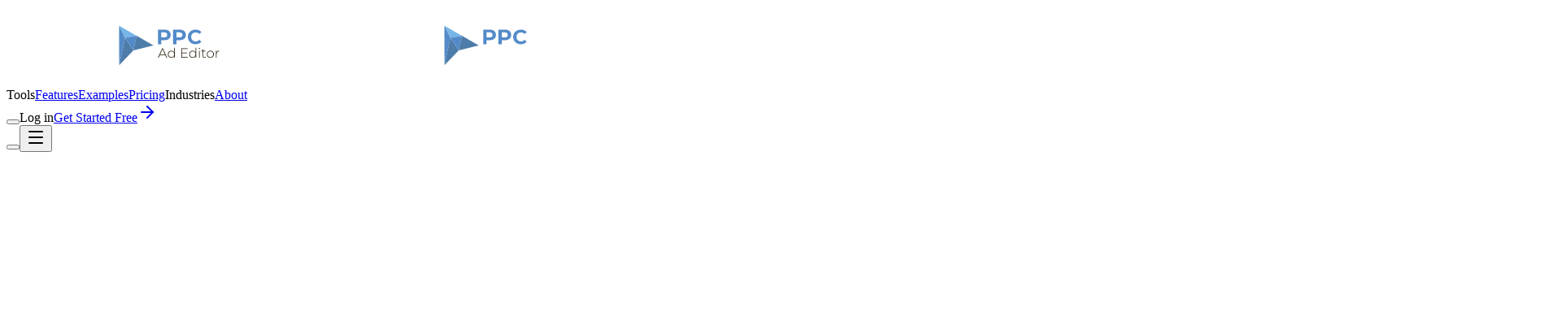

--- FILE ---
content_type: text/html; charset=utf-8
request_url: https://www.ppcadeditor.com/?page_id=4209
body_size: 18430
content:
<!DOCTYPE html><!--Q_QMwLX5KZRAWucfh7uvE--><html lang="en"><head><meta charSet="utf-8"/><meta name="viewport" content="width=device-width, initial-scale=1"/><link rel="preload" href="/_next/static/media/83afe278b6a6bb3c-s.p.3a6ba036.woff2" as="font" crossorigin="" type="font/woff2"/><link rel="preload" as="image" href="/images/logo-main.svg?dpl=dpl_9Gck5dz4donhYfiyU3a55XQNQw9F"/><link rel="preload" as="image" href="/images/logo-white.svg?dpl=dpl_9Gck5dz4donhYfiyU3a55XQNQw9F"/><link rel="preload" as="image" imageSrcSet="/_next/image/?url=https%3A%2F%2Fwebmedia.ppcadeditor.com%2Fmarketing%2Fdashboard-list.png&amp;w=640&amp;q=75 640w, /_next/image/?url=https%3A%2F%2Fwebmedia.ppcadeditor.com%2Fmarketing%2Fdashboard-list.png&amp;w=750&amp;q=75 750w, /_next/image/?url=https%3A%2F%2Fwebmedia.ppcadeditor.com%2Fmarketing%2Fdashboard-list.png&amp;w=828&amp;q=75 828w, /_next/image/?url=https%3A%2F%2Fwebmedia.ppcadeditor.com%2Fmarketing%2Fdashboard-list.png&amp;w=1080&amp;q=75 1080w, /_next/image/?url=https%3A%2F%2Fwebmedia.ppcadeditor.com%2Fmarketing%2Fdashboard-list.png&amp;w=1200&amp;q=75 1200w, /_next/image/?url=https%3A%2F%2Fwebmedia.ppcadeditor.com%2Fmarketing%2Fdashboard-list.png&amp;w=1920&amp;q=75 1920w, /_next/image/?url=https%3A%2F%2Fwebmedia.ppcadeditor.com%2Fmarketing%2Fdashboard-list.png&amp;w=2048&amp;q=75 2048w, /_next/image/?url=https%3A%2F%2Fwebmedia.ppcadeditor.com%2Fmarketing%2Fdashboard-list.png&amp;w=3840&amp;q=75 3840w" imageSizes="(max-width: 1280px) 100vw, 1200px"/><link rel="preload" as="image" imageSrcSet="/_next/image/?url=https%3A%2F%2Fwebmedia.ppcadeditor.com%2Fmarketing%2Fpmax-search.png&amp;w=640&amp;q=75 640w, /_next/image/?url=https%3A%2F%2Fwebmedia.ppcadeditor.com%2Fmarketing%2Fpmax-search.png&amp;w=750&amp;q=75 750w, /_next/image/?url=https%3A%2F%2Fwebmedia.ppcadeditor.com%2Fmarketing%2Fpmax-search.png&amp;w=828&amp;q=75 828w, /_next/image/?url=https%3A%2F%2Fwebmedia.ppcadeditor.com%2Fmarketing%2Fpmax-search.png&amp;w=1080&amp;q=75 1080w, /_next/image/?url=https%3A%2F%2Fwebmedia.ppcadeditor.com%2Fmarketing%2Fpmax-search.png&amp;w=1200&amp;q=75 1200w, /_next/image/?url=https%3A%2F%2Fwebmedia.ppcadeditor.com%2Fmarketing%2Fpmax-search.png&amp;w=1920&amp;q=75 1920w, /_next/image/?url=https%3A%2F%2Fwebmedia.ppcadeditor.com%2Fmarketing%2Fpmax-search.png&amp;w=2048&amp;q=75 2048w, /_next/image/?url=https%3A%2F%2Fwebmedia.ppcadeditor.com%2Fmarketing%2Fpmax-search.png&amp;w=3840&amp;q=75 3840w" imageSizes="(max-width: 1280px) 100vw, 1200px"/><link rel="stylesheet" href="/_next/static/chunks/86f9a5cc20b78f3a.css?dpl=dpl_9Gck5dz4donhYfiyU3a55XQNQw9F" data-precedence="next"/><link rel="stylesheet" href="/_next/static/chunks/e5b5583f6948d7da.css?dpl=dpl_9Gck5dz4donhYfiyU3a55XQNQw9F" data-precedence="next"/><link rel="preload" as="script" fetchPriority="low" href="/_next/static/chunks/43e28293b8af09a1.js?dpl=dpl_9Gck5dz4donhYfiyU3a55XQNQw9F"/><script src="/_next/static/chunks/1a3292e751813477.js?dpl=dpl_9Gck5dz4donhYfiyU3a55XQNQw9F" async=""></script><script src="/_next/static/chunks/52ab4eae12e27d13.js?dpl=dpl_9Gck5dz4donhYfiyU3a55XQNQw9F" async=""></script><script src="/_next/static/chunks/cd321f00bbc00e62.js?dpl=dpl_9Gck5dz4donhYfiyU3a55XQNQw9F" async=""></script><script src="/_next/static/chunks/turbopack-8a86ca39d89c0456.js?dpl=dpl_9Gck5dz4donhYfiyU3a55XQNQw9F" async=""></script><script src="/_next/static/chunks/559c71329038bb53.js?dpl=dpl_9Gck5dz4donhYfiyU3a55XQNQw9F" async=""></script><script src="/_next/static/chunks/92833ac102d1a6d2.js?dpl=dpl_9Gck5dz4donhYfiyU3a55XQNQw9F" async=""></script><script src="/_next/static/chunks/303c530555c65c4b.js?dpl=dpl_9Gck5dz4donhYfiyU3a55XQNQw9F" async=""></script><script src="/_next/static/chunks/46330bc38aff1df9.js?dpl=dpl_9Gck5dz4donhYfiyU3a55XQNQw9F" async=""></script><script src="/_next/static/chunks/6e73cbf6450de953.js?dpl=dpl_9Gck5dz4donhYfiyU3a55XQNQw9F" async=""></script><script src="/_next/static/chunks/bd74c1c0332ce230.js?dpl=dpl_9Gck5dz4donhYfiyU3a55XQNQw9F" async=""></script><script src="/_next/static/chunks/458104ccbc3b215a.js?dpl=dpl_9Gck5dz4donhYfiyU3a55XQNQw9F" async=""></script><script src="/_next/static/chunks/c7f98f7b17564c16.js?dpl=dpl_9Gck5dz4donhYfiyU3a55XQNQw9F" async=""></script><script src="/_next/static/chunks/91c6f7584ef2f6ba.js?dpl=dpl_9Gck5dz4donhYfiyU3a55XQNQw9F" async=""></script><script src="/_next/static/chunks/1c40701997bf467c.js?dpl=dpl_9Gck5dz4donhYfiyU3a55XQNQw9F" async=""></script><link rel="preload" href="https://www.googletagmanager.com/gtag/js?id=G-WR8LKTF340" as="script"/><meta name="next-size-adjust" content=""/><title>PPC Ad Editor - The Modern Ad Approval Workflow</title><meta name="description" content="Create stunning ad mockups for Google Ads, Facebook, Instagram, LinkedIn, TikTok and more. Preview your campaigns before launch with PPC Ad Editor."/><meta name="author" content="PPC Ad Editor"/><meta name="keywords" content="PPC,Google Ads,ad mockup,ad preview,Facebook Ads,LinkedIn Ads,Performance Max"/><meta name="creator" content="PPC Ad Editor"/><meta name="robots" content="index, follow"/><link rel="canonical" href="https://www.ppcadeditor.com/"/><meta property="og:title" content="PPC Ad Editor - The Modern Ad Approval Workflow"/><meta property="og:description" content="Create stunning ad mockups for Google Ads, Facebook, Instagram, LinkedIn, TikTok and more. Preview your campaigns before launch with PPC Ad Editor."/><meta property="og:url" content="https://www.ppcadeditor.com/"/><meta property="og:image" content="https://www.ppcadeditor.com/og-image.svg"/><meta property="og:image:width" content="1200"/><meta property="og:image:height" content="630"/><meta name="twitter:card" content="summary_large_image"/><meta name="twitter:title" content="PPC Ad Editor - Create &amp; Preview Google Ads, Facebook Ads, LinkedIn Ads"/><meta name="twitter:description" content="The #1 ad mockup and preview tool for PPC professionals."/><meta name="twitter:image" content="https://www.ppcadeditor.com/og-image.svg"/><link rel="icon" href="/favicon.ico?favicon.0b3bf435.ico" sizes="256x256" type="image/x-icon"/><link rel="icon" href="/icon.svg?icon.9cf87a04.svg" sizes="any" type="image/svg+xml"/><script src="/_next/static/chunks/a6dad97d9634a72d.js?dpl=dpl_9Gck5dz4donhYfiyU3a55XQNQw9F" noModule=""></script></head><body class="inter_c15e96cb-module__0bjUvq__variable font-sans antialiased"><div hidden=""><!--$--><!--/$--></div><!--$!--><template data-dgst="BAILOUT_TO_CLIENT_SIDE_RENDERING"></template><!--/$--><!--$!--><template data-dgst="BAILOUT_TO_CLIENT_SIDE_RENDERING"></template><!--/$--><script>((a,b,c,d,e,f,g,h)=>{let i=document.documentElement,j=["light","dark"];function k(b){var c;(Array.isArray(a)?a:[a]).forEach(a=>{let c="class"===a,d=c&&f?e.map(a=>f[a]||a):e;c?(i.classList.remove(...d),i.classList.add(f&&f[b]?f[b]:b)):i.setAttribute(a,b)}),c=b,h&&j.includes(c)&&(i.style.colorScheme=c)}if(d)k(d);else try{let a=localStorage.getItem(b)||c,d=g&&"system"===a?window.matchMedia("(prefers-color-scheme: dark)").matches?"dark":"light":a;k(d)}catch(a){}})("class","theme","light",null,["light","dark"],null,false,true)</script><header class="fixed top-0 z-50 w-full transition-all duration-300 bg-background/50 backdrop-blur-sm"><nav class="mx-auto flex max-w-7xl items-center justify-between px-6 py-4"><a class="flex items-center" href="/"><span class="block dark:hidden"><img alt="PPC Ad Editor" width="400" height="96" decoding="async" data-nimg="1" class="h-12 w-auto md:h-16 lg:h-20" style="color:transparent" src="/images/logo-main.svg?dpl=dpl_9Gck5dz4donhYfiyU3a55XQNQw9F"/></span><span class="hidden dark:block"><img alt="PPC Ad Editor" width="400" height="96" decoding="async" data-nimg="1" class="h-12 w-auto md:h-16 lg:h-20" style="color:transparent" src="/images/logo-white.svg?dpl=dpl_9Gck5dz4donhYfiyU3a55XQNQw9F"/></span></a><div class="hidden items-center gap-8 md:flex"><!--$--><!--$!--><template data-dgst="BAILOUT_TO_CLIENT_SIDE_RENDERING"></template><span class="text-sm font-medium text-foreground-muted">Tools</span><!--/$--><!--/$--><a class="text-sm font-medium text-foreground-muted transition-colors hover:text-foreground" href="/how-it-works/">Features</a><a class="text-sm font-medium text-foreground-muted transition-colors hover:text-foreground" href="/examples/">Examples</a><a class="text-sm font-medium text-foreground-muted transition-colors hover:text-foreground" href="/pricing-plans/">Pricing</a><!--$--><!--$!--><template data-dgst="BAILOUT_TO_CLIENT_SIDE_RENDERING"></template><span class="text-sm font-medium text-foreground-muted">Industries</span><!--/$--><!--/$--><a class="text-sm font-medium text-foreground-muted transition-colors hover:text-foreground" href="/about-us/">About</a></div><div class="hidden items-center gap-6 md:flex"><button class="flex h-9 w-9 items-center justify-center rounded-full border border-border bg-background-secondary transition-colors" aria-label="Toggle theme"><div class="h-4 w-4"></div></button><!--$--><!--$!--><template data-dgst="BAILOUT_TO_CLIENT_SIDE_RENDERING"></template><span class="text-sm font-medium text-foreground-muted">Log in</span><!--/$--><!--/$--><a href="https://studio.ppcadeditor.com/register?utm_source=website&amp;utm_medium=landing_page&amp;utm_content=%2F" class="btn-primary group py-2 text-sm">Get Started Free<svg xmlns="http://www.w3.org/2000/svg" width="24" height="24" viewBox="0 0 24 24" fill="none" stroke="currentColor" stroke-width="2" stroke-linecap="round" stroke-linejoin="round" class="lucide lucide-arrow-right ml-1.5 h-4 w-4 transition-transform group-hover:translate-x-0.5" aria-hidden="true"><path d="M5 12h14"></path><path d="m12 5 7 7-7 7"></path></svg></a></div><div class="flex items-center gap-3 md:hidden"><button class="flex h-9 w-9 items-center justify-center rounded-full border border-border bg-background-secondary transition-colors" aria-label="Toggle theme"><div class="h-4 w-4"></div></button><button aria-label="Toggle menu" class="flex h-9 w-9 items-center justify-center rounded-full border border-border"><svg xmlns="http://www.w3.org/2000/svg" width="24" height="24" viewBox="0 0 24 24" fill="none" stroke="currentColor" stroke-width="2" stroke-linecap="round" stroke-linejoin="round" class="lucide lucide-menu h-5 w-5 text-foreground" aria-hidden="true"><path d="M4 5h16"></path><path d="M4 12h16"></path><path d="M4 19h16"></path></svg></button></div></nav></header><main class="min-h-screen"><section class="relative overflow-hidden bg-background pb-12 md:pb-20"><div class="absolute inset-0 grid-pattern opacity-50"></div><div class="glow-orb glow-orb-blue absolute -left-40 top-20 h-[500px] w-[500px] animate-pulse-slow"></div><div class="glow-orb glow-orb-purple absolute -right-40 top-40 h-[600px] w-[600px] animate-pulse-slow" style="animation-delay:1s"></div><div class="glow-orb glow-orb-cyan absolute bottom-20 left-1/3 h-[400px] w-[400px] animate-pulse-slow" style="animation-delay:2s"></div><div class="relative z-10 mx-auto flex max-w-7xl flex-col items-center justify-center px-6 pt-24 pb-16 md:pt-32 lg:pt-40 text-center"><div class="mb-8" style="opacity:0;transform:translateY(20px)"><span class="inline-flex items-center gap-2 rounded-full border border-border bg-background-secondary pl-4 pr-5 py-2 text-sm font-medium text-foreground-muted"><span class="relative flex h-2 w-2 shrink-0"><span class="absolute inline-flex h-full w-full animate-ping rounded-full bg-brand-primary opacity-75"></span><span class="relative inline-flex h-2 w-2 rounded-full bg-brand-primary"></span></span>Now with AI-powered ad copy</span></div><h1 class="text-display mb-6 max-w-5xl" style="opacity:0;transform:translateY(20px)">Client Ad Approvals Without the<!-- --> <span class="gradient-text">Back-and-Forth</span></h1><p class="text-subtitle mb-10 max-w-2xl" style="opacity:0;transform:translateY(20px)">Replace decks, spreadsheets, and email threads with a single place to preview, review, and approve ads — before they go live.</p><div class="flex flex-col gap-4 sm:flex-row" style="opacity:0;transform:translateY(20px)"><a href="https://studio.ppcadeditor.com/register" class="btn-primary">Start Free Trial<svg class="h-4 w-4" fill="none" viewBox="0 0 24 24" stroke="currentColor"><path stroke-linecap="round" stroke-linejoin="round" stroke-width="2" d="M14 5l7 7m0 0l-7 7m7-7H3"></path></svg></a><a href="https://www.ppcadeditor.com/examples/" class="btn-secondary">Try Live Demo</a></div><div class="mt-12 flex items-center gap-6 text-sm text-foreground-subtle" style="opacity:0"><span class="flex items-center gap-2"><svg class="h-4 w-4 text-green-500" fill="currentColor" viewBox="0 0 20 20"><path fill-rule="evenodd" d="M10 18a8 8 0 100-16 8 8 0 000 16zm3.707-9.293a1 1 0 00-1.414-1.414L9 10.586 7.707 9.293a1 1 0 00-1.414 1.414l2 2a1 1 0 001.414 0l4-4z" clip-rule="evenodd"></path></svg>No credit card required</span><span class="flex items-center gap-2"><svg class="h-4 w-4 text-green-500" fill="currentColor" viewBox="0 0 20 20"><path fill-rule="evenodd" d="M10 18a8 8 0 100-16 8 8 0 000 16zm3.707-9.293a1 1 0 00-1.414-1.414L9 10.586 7.707 9.293a1 1 0 00-1.414 1.414l2 2a1 1 0 001.414 0l4-4z" clip-rule="evenodd"></path></svg>30-day free trial</span></div></div><div class="relative z-10 mx-auto max-w-6xl px-6 pb-20" style="perspective:1000px;opacity:0;transform:translateY(100px) rotateX(20deg)"><div class="hidden md:block"><div class="absolute -left-4 top-20 z-20 animate-float md:-left-8"><div class="flex items-center gap-2 rounded-full border border-purple-500/30 bg-purple-500/20 px-4 py-2 shadow-lg shadow-purple-500/20 backdrop-blur-xl"><svg xmlns="http://www.w3.org/2000/svg" width="24" height="24" viewBox="0 0 24 24" fill="none" stroke="currentColor" stroke-width="2" stroke-linecap="round" stroke-linejoin="round" class="lucide lucide-layout-grid h-4 w-4 text-purple-400" aria-hidden="true"><rect width="7" height="7" x="3" y="3" rx="1"></rect><rect width="7" height="7" x="14" y="3" rx="1"></rect><rect width="7" height="7" x="14" y="14" rx="1"></rect><rect width="7" height="7" x="3" y="14" rx="1"></rect></svg><span class="text-sm font-semibold text-purple-400">Visual Editor</span></div></div><div class="absolute -right-4 bottom-24 z-20 animate-float-delayed md:-right-8"><div class="flex items-center gap-2 rounded-full border border-cyan-500/30 bg-cyan-500/20 px-4 py-2 shadow-lg shadow-cyan-500/20 backdrop-blur-xl"><svg xmlns="http://www.w3.org/2000/svg" width="24" height="24" viewBox="0 0 24 24" fill="none" stroke="currentColor" stroke-width="2" stroke-linecap="round" stroke-linejoin="round" class="lucide lucide-layers h-4 w-4 text-cyan-400" aria-hidden="true"><path d="M12.83 2.18a2 2 0 0 0-1.66 0L2.6 6.08a1 1 0 0 0 0 1.83l8.58 3.91a2 2 0 0 0 1.66 0l8.58-3.9a1 1 0 0 0 0-1.83z"></path><path d="M2 12a1 1 0 0 0 .58.91l8.6 3.91a2 2 0 0 0 1.65 0l8.58-3.9A1 1 0 0 0 22 12"></path><path d="M2 17a1 1 0 0 0 .58.91l8.6 3.91a2 2 0 0 0 1.65 0l8.58-3.9A1 1 0 0 0 22 17"></path></svg><span class="text-sm font-semibold text-cyan-400">15+ Formats</span></div></div><div class="absolute -right-4 -top-6 z-20 animate-float md:-right-10 md:-top-8"><div class="rounded-2xl border border-border bg-background/95 p-4 shadow-2xl shadow-black/30 backdrop-blur-xl"><p class="mb-2 text-xs font-medium text-foreground-muted">This Week</p><div class="space-y-2"><div class="flex items-center justify-between gap-6"><span class="text-xs text-foreground-muted">Ads Created</span><span class="text-sm font-bold text-foreground">247</span></div><div class="flex items-center justify-between gap-6"><span class="text-xs text-foreground-muted">Approved</span><span class="text-sm font-bold text-green-500">189</span></div><div class="flex items-center justify-between gap-6"><span class="text-xs text-foreground-muted">Exported</span><span class="text-sm font-bold text-brand-primary">156</span></div></div></div></div><div class="absolute -bottom-6 -left-4 z-20 animate-float-delayed md:-bottom-8 md:-left-10"><div class="rounded-2xl bg-background/95 p-3 shadow-2xl shadow-black/30 backdrop-blur-xl"><div class="flex items-center gap-2"><button type="button" aria-label="Comment" class="flex h-10 w-10 items-center justify-center rounded-xl bg-background-secondary text-foreground-muted shadow-lg transition-all hover:scale-110 hover:bg-background hover:text-foreground focus-visible:outline-none focus-visible:ring-2 focus-visible:ring-brand-primary/60 focus-visible:ring-offset-2 focus-visible:ring-offset-background"><svg xmlns="http://www.w3.org/2000/svg" width="24" height="24" viewBox="0 0 24 24" fill="none" stroke="currentColor" stroke-width="2" stroke-linecap="round" stroke-linejoin="round" class="lucide lucide-message-circle h-5 w-5" aria-hidden="true"><path d="M2.992 16.342a2 2 0 0 1 .094 1.167l-1.065 3.29a1 1 0 0 0 1.236 1.168l3.413-.998a2 2 0 0 1 1.099.092 10 10 0 1 0-4.777-4.719"></path></svg></button><button type="button" aria-label="Share" class="flex h-10 w-10 items-center justify-center rounded-xl bg-background-secondary text-foreground-muted shadow-lg transition-all hover:scale-110 hover:bg-background hover:text-foreground focus-visible:outline-none focus-visible:ring-2 focus-visible:ring-brand-primary/60 focus-visible:ring-offset-2 focus-visible:ring-offset-background"><svg xmlns="http://www.w3.org/2000/svg" width="24" height="24" viewBox="0 0 24 24" fill="none" stroke="currentColor" stroke-width="2" stroke-linecap="round" stroke-linejoin="round" class="lucide lucide-share2 lucide-share-2 h-5 w-5" aria-hidden="true"><circle cx="18" cy="5" r="3"></circle><circle cx="6" cy="12" r="3"></circle><circle cx="18" cy="19" r="3"></circle><line x1="8.59" x2="15.42" y1="13.51" y2="17.49"></line><line x1="15.41" x2="8.59" y1="6.51" y2="10.49"></line></svg></button><button type="button" aria-label="Download" class="flex h-10 w-10 items-center justify-center rounded-xl bg-background-secondary text-foreground-muted shadow-lg transition-all hover:scale-110 hover:bg-background hover:text-foreground focus-visible:outline-none focus-visible:ring-2 focus-visible:ring-brand-primary/60 focus-visible:ring-offset-2 focus-visible:ring-offset-background"><svg xmlns="http://www.w3.org/2000/svg" width="24" height="24" viewBox="0 0 24 24" fill="none" stroke="currentColor" stroke-width="2" stroke-linecap="round" stroke-linejoin="round" class="lucide lucide-download h-5 w-5" aria-hidden="true"><path d="M12 15V3"></path><path d="M21 15v4a2 2 0 0 1-2 2H5a2 2 0 0 1-2-2v-4"></path><path d="m7 10 5 5 5-5"></path></svg></button></div></div></div><div class="absolute left-[15%] top-[35%] z-30 drop-shadow-xl md:block hidden pointer-events-none" style="opacity:0;transform:none"><div class="relative"><svg xmlns="http://www.w3.org/2000/svg" width="24" height="24" viewBox="0 0 24 24" fill="none" stroke="currentColor" stroke-width="2" stroke-linecap="round" stroke-linejoin="round" class="lucide lucide-mouse-pointer2 lucide-mouse-pointer-2 h-8 w-8 text-black fill-brand-primary drop-shadow-md" aria-hidden="true"><path d="M4.037 4.688a.495.495 0 0 1 .651-.651l16 6.5a.5.5 0 0 1-.063.947l-6.124 1.58a2 2 0 0 0-1.438 1.435l-1.579 6.126a.5.5 0 0 1-.947.063z"></path></svg><div class="absolute -left-2 -top-2 h-12 w-12 animate-ping rounded-full bg-brand-primary/20"></div></div></div></div><div class="glass-card relative overflow-hidden rounded-xl border border-white/20 shadow-2xl backdrop-blur-xl dark:border-white/10"><div class="flex h-10 w-full items-center gap-2 border-b border-white/10 bg-background/50 px-4 backdrop-blur-md"><div class="flex gap-1.5"><div class="h-3 w-3 rounded-full bg-red-500/80"></div><div class="h-3 w-3 rounded-full bg-yellow-500/80"></div><div class="h-3 w-3 rounded-full bg-green-500/80"></div></div><div class="mx-auto flex h-6 w-1/3 items-center justify-center rounded-md bg-white/5 text-[10px] text-foreground-subtle">studio.ppcadeditor.com</div></div><div class="relative aspect-video overflow-hidden bg-background-secondary"><video autoPlay="" loop="" muted="" playsInline="" poster="https://webmedia.ppcadeditor.com/marketing/dashboard-list.png" class="h-full w-full object-contain"><source src="https://webmedia.ppcadeditor.com/marketing/platform-switch.webm" type="video/webm"/><source src="https://webmedia.ppcadeditor.com/marketing/platform-switch.mp4" type="video/mp4"/><img alt="PPC Ad Editor Dashboard - Modern ad approval workflow" decoding="async" data-nimg="fill" class="object-contain" style="position:absolute;height:100%;width:100%;left:0;top:0;right:0;bottom:0;color:transparent" sizes="(max-width: 1280px) 100vw, 1200px" srcSet="/_next/image/?url=https%3A%2F%2Fwebmedia.ppcadeditor.com%2Fmarketing%2Fdashboard-list.png&amp;w=640&amp;q=75 640w, /_next/image/?url=https%3A%2F%2Fwebmedia.ppcadeditor.com%2Fmarketing%2Fdashboard-list.png&amp;w=750&amp;q=75 750w, /_next/image/?url=https%3A%2F%2Fwebmedia.ppcadeditor.com%2Fmarketing%2Fdashboard-list.png&amp;w=828&amp;q=75 828w, /_next/image/?url=https%3A%2F%2Fwebmedia.ppcadeditor.com%2Fmarketing%2Fdashboard-list.png&amp;w=1080&amp;q=75 1080w, /_next/image/?url=https%3A%2F%2Fwebmedia.ppcadeditor.com%2Fmarketing%2Fdashboard-list.png&amp;w=1200&amp;q=75 1200w, /_next/image/?url=https%3A%2F%2Fwebmedia.ppcadeditor.com%2Fmarketing%2Fdashboard-list.png&amp;w=1920&amp;q=75 1920w, /_next/image/?url=https%3A%2F%2Fwebmedia.ppcadeditor.com%2Fmarketing%2Fdashboard-list.png&amp;w=2048&amp;q=75 2048w, /_next/image/?url=https%3A%2F%2Fwebmedia.ppcadeditor.com%2Fmarketing%2Fdashboard-list.png&amp;w=3840&amp;q=75 3840w" src="/_next/image/?url=https%3A%2F%2Fwebmedia.ppcadeditor.com%2Fmarketing%2Fdashboard-list.png&amp;w=3840&amp;q=75"/></video></div></div><div class="absolute -bottom-10 left-10 right-10 h-20 bg-brand-primary/20 blur-[100px]"></div></div></section><section class="relative overflow-hidden border-y border-border bg-background-secondary py-20"><div class="mx-auto max-w-7xl px-6"><div class="grid grid-cols-2 gap-8 md:grid-cols-4 animate-fade-in-up"><div class="text-center animate-fade-in-up" style="animation-delay:0ms"><div class="gradient-text mb-2 text-4xl font-bold md:text-5xl">10,000+</div><div class="text-sm text-foreground-muted">Ads created</div></div><div class="text-center animate-fade-in-up" style="animation-delay:100ms"><div class="gradient-text mb-2 text-4xl font-bold md:text-5xl">500+</div><div class="text-sm text-foreground-muted">Agencies</div></div><div class="text-center animate-fade-in-up" style="animation-delay:200ms"><div class="gradient-text mb-2 text-4xl font-bold md:text-5xl">4,500+</div><div class="text-sm text-foreground-muted">Comments resolved</div></div><div class="text-center animate-fade-in-up" style="animation-delay:300ms"><div class="gradient-text mb-2 text-4xl font-bold md:text-5xl">3,500+</div><div class="text-sm text-foreground-muted">Google Ads Editor exports</div></div></div><div class="mt-16 text-center animate-fade-in" style="animation-delay:300ms"><p class="mb-8 text-sm font-medium uppercase tracking-wider text-foreground-subtle">Trusted by top agencies worldwide</p><div class="flex flex-wrap items-center justify-center gap-8 opacity-50 grayscale"><div class="h-8 w-24 rounded bg-foreground-subtle/20"></div><div class="h-8 w-24 rounded bg-foreground-subtle/20"></div><div class="h-8 w-24 rounded bg-foreground-subtle/20"></div><div class="h-8 w-24 rounded bg-foreground-subtle/20"></div><div class="h-8 w-24 rounded bg-foreground-subtle/20"></div></div></div></div></section><section class="relative overflow-hidden bg-background py-32"><div class="absolute inset-0 grid-pattern opacity-30"></div><div class="relative z-10 mx-auto max-w-7xl px-6"><div class="mb-16 text-center" style="opacity:0;transform:translateY(20px)"><h2 class="text-headline mb-4 text-foreground">Help Clients Review &amp; Approve Ads Faster</h2><p class="text-subtitle mx-auto max-w-2xl">Everything you need to preview, review, and approve ads — without spreadsheets, PDFs, screenshots, or email threads.</p></div><div class="grid grid-cols-1 gap-4 md:grid-cols-3" style="opacity:0"><div class="group relative overflow-hidden rounded-2xl border border-border bg-background-secondary transition-all duration-300 hover:border-border-hover hover:shadow-glow col-span-1 md:col-span-2" style="opacity:0;transform:translateY(20px)"><div class="absolute inset-0 bg-gradient-to-br from-blue-500/20 to-cyan-500/20 opacity-0 transition-opacity duration-300 group-hover:opacity-100"></div><div class="relative z-10 p-6"><div class="mb-4 flex h-10 w-10 items-center justify-center rounded-lg border border-border bg-background text-foreground-muted transition-colors group-hover:border-border-hover group-hover:text-brand-primary"><svg class="h-6 w-6" fill="none" viewBox="0 0 24 24" stroke="currentColor"><path stroke-linecap="round" stroke-linejoin="round" stroke-width="1.5" d="M4 16l4.586-4.586a2 2 0 012.828 0L16 16m-2-2l1.586-1.586a2 2 0 012.828 0L20 14m-6-6h.01M6 20h12a2 2 0 002-2V6a2 2 0 00-2-2H6a2 2 0 00-2 2v12a2 2 0 002 2z"></path></svg></div><h3 class="mb-2 text-lg font-semibold text-foreground">Visual Ad Builder</h3><p class="text-sm leading-relaxed text-foreground-muted">Preview ads in Google, Meta, X, TikTok, and LinkedIn style layouts so clients quickly understand what they&#x27;re approving. Clear previews reduce guesswork and help avoid last-minute surprises.</p></div><div class="relative mx-4 mb-4 overflow-hidden rounded-lg border border-white/10 bg-black/20 shadow-xl"><div class="flex h-7 w-full items-center gap-1.5 border-b border-white/5 bg-black/30 px-3"><div class="h-2 w-2 rounded-full bg-red-500/60"></div><div class="h-2 w-2 rounded-full bg-yellow-500/60"></div><div class="h-2 w-2 rounded-full bg-green-500/60"></div></div><div class="relative aspect-[16/10] overflow-hidden bg-slate-50"><!--$--><!--$!--><template data-dgst="BAILOUT_TO_CLIENT_SIDE_RENDERING"></template><div class="h-full w-full bg-slate-50 flex items-center justify-center animate-pulse"><div class="w-3/4 h-3/4 bg-slate-100 rounded-lg"></div></div><!--/$--><!--/$--></div></div></div><div class="group relative overflow-hidden rounded-2xl border border-border bg-background-secondary transition-all duration-300 hover:border-border-hover hover:shadow-glow col-span-1" style="opacity:0;transform:translateY(20px)"><div class="absolute inset-0 bg-gradient-to-br from-purple-500/20 to-pink-500/20 opacity-0 transition-opacity duration-300 group-hover:opacity-100"></div><div class="relative z-10 p-6"><div class="mb-4 flex h-10 w-10 items-center justify-center rounded-lg border border-border bg-background text-foreground-muted transition-colors group-hover:border-border-hover group-hover:text-brand-primary"><svg class="h-6 w-6" fill="none" viewBox="0 0 24 24" stroke="currentColor"><path stroke-linecap="round" stroke-linejoin="round" stroke-width="1.5" d="M9.663 17h4.673M12 3v1m6.364 1.636l-.707.707M21 12h-1M4 12H3m3.343-5.657l-.707-.707m2.828 9.9a5 5 0 117.072 0l-.548.547A3.374 3.374 0 0014 18.469V19a2 2 0 11-4 0v-.531c0-.895-.356-1.754-.988-2.386l-.548-.547z"></path></svg></div><h3 class="mb-2 text-lg font-semibold text-foreground">AI Copy Generation</h3><p class="text-sm leading-relaxed text-foreground-muted">Generate headlines and descriptions instantly. Beat writer&#x27;s block with AI-powered suggestions.</p></div><div class="relative mx-4 mb-4 overflow-hidden rounded-lg border border-white/10 bg-black/20 shadow-xl"><div class="flex h-7 w-full items-center gap-1.5 border-b border-white/5 bg-black/30 px-3"><div class="h-2 w-2 rounded-full bg-red-500/60"></div><div class="h-2 w-2 rounded-full bg-yellow-500/60"></div><div class="h-2 w-2 rounded-full bg-green-500/60"></div></div><div class="relative aspect-[16/10] overflow-hidden bg-slate-50"><!--$--><!--$!--><template data-dgst="BAILOUT_TO_CLIENT_SIDE_RENDERING"></template><div class="h-full w-full bg-slate-50 flex items-center justify-center animate-pulse"><div class="w-3/4 h-3/4 bg-slate-100 rounded-lg"></div></div><!--/$--><!--/$--></div></div></div><div class="group relative overflow-hidden rounded-2xl border border-border bg-background-secondary transition-all duration-300 hover:border-border-hover hover:shadow-glow col-span-1" style="opacity:0;transform:translateY(20px)"><div class="absolute inset-0 bg-gradient-to-br from-green-500/20 to-emerald-500/20 opacity-0 transition-opacity duration-300 group-hover:opacity-100"></div><div class="relative z-10 p-6"><div class="mb-4 flex h-10 w-10 items-center justify-center rounded-lg border border-border bg-background text-foreground-muted transition-colors group-hover:border-border-hover group-hover:text-brand-primary"><svg class="h-6 w-6" fill="none" viewBox="0 0 24 24" stroke="currentColor"><path stroke-linecap="round" stroke-linejoin="round" stroke-width="1.5" d="M17 8h2a2 2 0 012 2v6a2 2 0 01-2 2h-2v4l-4-4H9a1.994 1.994 0 01-1.414-.586m0 0L11 14h4a2 2 0 002-2V6a2 2 0 00-2-2H5a2 2 0 00-2 2v6a2 2 0 002 2h2v4l.586-.586z"></path></svg></div><h3 class="mb-2 text-lg font-semibold text-foreground">Real-time Collaboration</h3><p class="text-sm leading-relaxed text-foreground-muted">Share a single link. Clients comment directly on ads. No more email threads or version confusion.</p></div><div class="relative mx-4 mb-4 overflow-hidden rounded-lg border border-white/10 bg-black/20 shadow-xl"><div class="flex h-7 w-full items-center gap-1.5 border-b border-white/5 bg-black/30 px-3"><div class="h-2 w-2 rounded-full bg-red-500/60"></div><div class="h-2 w-2 rounded-full bg-yellow-500/60"></div><div class="h-2 w-2 rounded-full bg-green-500/60"></div></div><div class="relative aspect-[16/10] overflow-hidden bg-slate-50"><div class="relative h-full w-full"><video autoPlay="" loop="" muted="" playsInline="" poster="https://webmedia.ppcadeditor.com/marketing/commenting.png" class="h-full w-full object-cover transition-transform duration-500 group-hover:scale-105"><source src="https://webmedia.ppcadeditor.com/marketing/videos/commenting-workflow.webm" type="video/webm"/></video></div></div></div></div><div class="group relative overflow-hidden rounded-2xl border border-border bg-background-secondary transition-all duration-300 hover:border-border-hover hover:shadow-glow col-span-1 md:col-span-2" style="opacity:0;transform:translateY(20px)"><div class="absolute inset-0 bg-gradient-to-br from-orange-500/20 to-yellow-500/20 opacity-0 transition-opacity duration-300 group-hover:opacity-100"></div><div class="relative z-10 p-6"><div class="mb-4 flex h-10 w-10 items-center justify-center rounded-lg border border-border bg-background text-foreground-muted transition-colors group-hover:border-border-hover group-hover:text-brand-primary"><svg class="h-6 w-6" fill="none" viewBox="0 0 24 24" stroke="currentColor"><path stroke-linecap="round" stroke-linejoin="round" stroke-width="1.5" d="M4 16v1a3 3 0 003 3h10a3 3 0 003-3v-1m-4-8l-4-4m0 0L8 8m4-4v12"></path></svg></div><h3 class="mb-2 text-lg font-semibold text-foreground">One-Click Export</h3><p class="text-sm leading-relaxed text-foreground-muted">Export directly to Google Ads Editor. Skip the copy-paste errors and launch faster.</p></div><div class="relative mx-4 mb-4 overflow-hidden rounded-lg border border-white/10 bg-black/20 shadow-xl"><div class="flex h-7 w-full items-center gap-1.5 border-b border-white/5 bg-black/30 px-3"><div class="h-2 w-2 rounded-full bg-red-500/60"></div><div class="h-2 w-2 rounded-full bg-yellow-500/60"></div><div class="h-2 w-2 rounded-full bg-green-500/60"></div></div><div class="relative aspect-[16/10] overflow-hidden bg-slate-50"><div class="relative h-full w-full"><video autoPlay="" loop="" muted="" playsInline="" poster="https://webmedia.ppcadeditor.com/marketing/export-dialog.png" class="h-full w-full object-cover transition-transform duration-500 group-hover:scale-105"><source src="https://webmedia.ppcadeditor.com/marketing/videos/export-workflow.webm" type="video/webm"/></video></div></div></div></div></div></div></section><!--$?--><template id="B:0"></template><section class="relative overflow-hidden bg-background py-32"><div class="mx-auto max-w-7xl px-6"><div class="mb-16 text-center animate-pulse"><div class="h-8 w-48 bg-background-secondary rounded-full mx-auto mb-4"></div><div class="h-12 w-96 bg-background-secondary rounded-lg mx-auto mb-4"></div><div class="h-6 w-80 bg-background-secondary rounded-lg mx-auto"></div></div><div class="aspect-[16/9] max-w-5xl mx-auto bg-background-secondary rounded-2xl animate-pulse"></div></div></section><!--/$--><section class="relative overflow-hidden bg-background-secondary py-24 md:py-32"><div class="mx-auto max-w-7xl px-6"><div class="grid items-center gap-16 lg:grid-cols-2"><div style="opacity:0;transform:translateX(-20px)"><h2 class="text-headline mb-6">The “Spreadsheet Shuffle” Is Slowing You Down</h2><div class="space-y-4 text-body"><p>You spend hours stitching screenshots into slides or formatting massive spreadsheets just to show ads that won&#x27;t look like this in production.</p><p>Clients struggle to visualize the final result, so feedback comes back vague, late, and scattered across emails.</p><p>Versions pile up. Changes get missed.</p><p>By the time you get sign-off, launch dates slip — and strategy takes a back seat to admin.</p><p class="font-semibold text-foreground">This isn&#x27;t an approval process — it&#x27;s a bottleneck.</p></div></div><div class="relative" style="opacity:0;transform:translateX(20px)"><div class="card-elevated overflow-hidden p-2"><img src="/images/problem-chaos.png" alt="The chaos of managing ad approvals with spreadsheets - overwhelmed by clocks and data" class="w-full rounded-xl" loading="lazy"/></div><div class="glow-orb glow-orb-purple absolute -right-20 -top-20 h-60 w-60"></div></div></div></div></section><section class="relative overflow-hidden bg-background py-24 md:py-32"><div class="mx-auto max-w-7xl px-6"><div class="grid items-center gap-16 lg:grid-cols-2"><div class="relative order-2 lg:order-1" style="opacity:0;transform:translateX(-20px)"><div class="card-elevated overflow-hidden p-2"><img src="/images/problem-solution.png" alt="PPC Ad Editor - Stop the back-and-forth, your clients want to review real ads" class="w-full rounded-xl" loading="lazy"/></div><div class="glow-orb glow-orb-blue absolute -bottom-20 -left-20 h-60 w-60"></div></div><div class="order-1 lg:order-2" style="opacity:0;transform:translateX(20px)"><h2 class="text-headline mb-6">Finally, a Workflow Built for PPC Teams</h2><div class="space-y-4 text-body"><p>PPC Ad Editor replaces spreadsheets and screenshots with a live, interactive workspace designed for how agencies actually work.</p><p>Build ads, share a single review link, and collect client feedback in one place. Comments, edits, and approvals happen directly on the preview, so nothing gets lost.</p><p>Launch knowing exactly what was approved — before a dollar is spent.</p><p class="font-semibold text-foreground">Built for speed, clarity, and scale.</p></div><div class="mt-8"><a href="https://studio.ppcadeditor.com/register" class="btn-primary">Try It Free<svg class="h-4 w-4" fill="none" viewBox="0 0 24 24" stroke="currentColor"><path stroke-linecap="round" stroke-linejoin="round" stroke-width="2" d="M14 5l7 7m0 0l-7 7m7-7H3"></path></svg></a></div></div></div></div></section><section class="relative overflow-hidden bg-background-secondary py-32"><div class="absolute inset-0 bg-gradient-to-b from-background to-background-secondary"></div><div class="glow-orb glow-orb-blue absolute left-1/2 top-0 h-[600px] w-[600px] -translate-x-1/2 -translate-y-1/2"></div><div class="relative z-10 mx-auto max-w-7xl px-6"><div class="mb-20 text-center" style="opacity:0;transform:translateY(20px)"><h2 class="text-headline mb-4 text-foreground">From concept to launch in 4 steps</h2><p class="text-subtitle mx-auto max-w-2xl">A streamlined workflow designed for speed, clarity, and zero friction.</p></div><div class="grid gap-8 md:grid-cols-2 lg:grid-cols-4"><div class="group relative" style="opacity:0;transform:translateY(30px)"><div class="absolute left-full top-1/3 hidden h-px w-8 bg-gradient-to-r from-border to-transparent lg:block"></div><div class="relative overflow-hidden rounded-2xl border border-border bg-background transition-all duration-500 hover:border-border-hover hover:shadow-glow"><div class="absolute left-4 top-4 z-20"><div class="inline-flex items-center justify-center rounded-full bg-gradient-to-r from-blue-500 to-cyan-500 px-3 py-1 font-mono text-xs font-bold text-white shadow-lg">01</div></div><div class="relative overflow-hidden bg-background-tertiary"><div class="flex h-8 w-full items-center gap-1.5 border-b border-border/50 bg-background-secondary/80 px-3"><div class="h-2 w-2 rounded-full bg-red-500/50"></div><div class="h-2 w-2 rounded-full bg-yellow-500/50"></div><div class="h-2 w-2 rounded-full bg-green-500/50"></div><div class="ml-2 flex-1"><div class="mx-auto w-1/2 rounded bg-background/50 py-0.5 text-center text-[8px] text-foreground-subtle">studio.ppcadeditor.com</div></div></div><div class="relative aspect-[4/3] overflow-hidden"><img alt="Build" loading="lazy" decoding="async" data-nimg="fill" class="object-cover transition-transform duration-500 group-hover:scale-105" style="position:absolute;height:100%;width:100%;left:0;top:0;right:0;bottom:0;object-position:top;color:transparent" sizes="(max-width: 768px) 100vw, 25vw" srcSet="/_next/image/?url=https%3A%2F%2Fwebmedia.ppcadeditor.com%2Fmarketing%2Frsa-editor.png&amp;w=256&amp;q=75 256w, /_next/image/?url=https%3A%2F%2Fwebmedia.ppcadeditor.com%2Fmarketing%2Frsa-editor.png&amp;w=384&amp;q=75 384w, /_next/image/?url=https%3A%2F%2Fwebmedia.ppcadeditor.com%2Fmarketing%2Frsa-editor.png&amp;w=640&amp;q=75 640w, /_next/image/?url=https%3A%2F%2Fwebmedia.ppcadeditor.com%2Fmarketing%2Frsa-editor.png&amp;w=750&amp;q=75 750w, /_next/image/?url=https%3A%2F%2Fwebmedia.ppcadeditor.com%2Fmarketing%2Frsa-editor.png&amp;w=828&amp;q=75 828w, /_next/image/?url=https%3A%2F%2Fwebmedia.ppcadeditor.com%2Fmarketing%2Frsa-editor.png&amp;w=1080&amp;q=75 1080w, /_next/image/?url=https%3A%2F%2Fwebmedia.ppcadeditor.com%2Fmarketing%2Frsa-editor.png&amp;w=1200&amp;q=75 1200w, /_next/image/?url=https%3A%2F%2Fwebmedia.ppcadeditor.com%2Fmarketing%2Frsa-editor.png&amp;w=1920&amp;q=75 1920w, /_next/image/?url=https%3A%2F%2Fwebmedia.ppcadeditor.com%2Fmarketing%2Frsa-editor.png&amp;w=2048&amp;q=75 2048w, /_next/image/?url=https%3A%2F%2Fwebmedia.ppcadeditor.com%2Fmarketing%2Frsa-editor.png&amp;w=3840&amp;q=75 3840w" src="/_next/image/?url=https%3A%2F%2Fwebmedia.ppcadeditor.com%2Fmarketing%2Frsa-editor.png&amp;w=3840&amp;q=75"/><div class="absolute inset-0 bg-gradient-to-t from-background via-transparent to-transparent opacity-60"></div></div></div><div class="relative p-6"><h3 class="mb-2 text-xl font-semibold text-foreground">Build</h3><p class="text-sm leading-relaxed text-foreground-muted">Create ad previews in minutes. Support for Google RSAs, Performance Max, Meta, TikTok, LinkedIn, and more.</p></div></div></div><div class="group relative" style="opacity:0;transform:translateY(30px)"><div class="absolute left-full top-1/3 hidden h-px w-8 bg-gradient-to-r from-border to-transparent lg:block"></div><div class="relative overflow-hidden rounded-2xl border border-border bg-background transition-all duration-500 hover:border-border-hover hover:shadow-glow"><div class="absolute left-4 top-4 z-20"><div class="inline-flex items-center justify-center rounded-full bg-gradient-to-r from-purple-500 to-pink-500 px-3 py-1 font-mono text-xs font-bold text-white shadow-lg">02</div></div><div class="relative overflow-hidden bg-background-tertiary"><div class="flex h-8 w-full items-center gap-1.5 border-b border-border/50 bg-background-secondary/80 px-3"><div class="h-2 w-2 rounded-full bg-red-500/50"></div><div class="h-2 w-2 rounded-full bg-yellow-500/50"></div><div class="h-2 w-2 rounded-full bg-green-500/50"></div><div class="ml-2 flex-1"><div class="mx-auto w-1/2 rounded bg-background/50 py-0.5 text-center text-[8px] text-foreground-subtle">studio.ppcadeditor.com</div></div></div><div class="relative aspect-[4/3] overflow-hidden"><img alt="Share" loading="lazy" decoding="async" data-nimg="fill" class="object-cover transition-transform duration-500 group-hover:scale-105" style="position:absolute;height:100%;width:100%;left:0;top:0;right:0;bottom:0;object-position:top;color:transparent" sizes="(max-width: 768px) 100vw, 25vw" srcSet="/_next/image/?url=%2Fimages%2Fstep-share.png&amp;w=256&amp;q=75&amp;dpl=dpl_9Gck5dz4donhYfiyU3a55XQNQw9F 256w, /_next/image/?url=%2Fimages%2Fstep-share.png&amp;w=384&amp;q=75&amp;dpl=dpl_9Gck5dz4donhYfiyU3a55XQNQw9F 384w, /_next/image/?url=%2Fimages%2Fstep-share.png&amp;w=640&amp;q=75&amp;dpl=dpl_9Gck5dz4donhYfiyU3a55XQNQw9F 640w, /_next/image/?url=%2Fimages%2Fstep-share.png&amp;w=750&amp;q=75&amp;dpl=dpl_9Gck5dz4donhYfiyU3a55XQNQw9F 750w, /_next/image/?url=%2Fimages%2Fstep-share.png&amp;w=828&amp;q=75&amp;dpl=dpl_9Gck5dz4donhYfiyU3a55XQNQw9F 828w, /_next/image/?url=%2Fimages%2Fstep-share.png&amp;w=1080&amp;q=75&amp;dpl=dpl_9Gck5dz4donhYfiyU3a55XQNQw9F 1080w, /_next/image/?url=%2Fimages%2Fstep-share.png&amp;w=1200&amp;q=75&amp;dpl=dpl_9Gck5dz4donhYfiyU3a55XQNQw9F 1200w, /_next/image/?url=%2Fimages%2Fstep-share.png&amp;w=1920&amp;q=75&amp;dpl=dpl_9Gck5dz4donhYfiyU3a55XQNQw9F 1920w, /_next/image/?url=%2Fimages%2Fstep-share.png&amp;w=2048&amp;q=75&amp;dpl=dpl_9Gck5dz4donhYfiyU3a55XQNQw9F 2048w, /_next/image/?url=%2Fimages%2Fstep-share.png&amp;w=3840&amp;q=75&amp;dpl=dpl_9Gck5dz4donhYfiyU3a55XQNQw9F 3840w" src="/_next/image/?url=%2Fimages%2Fstep-share.png&amp;w=3840&amp;q=75&amp;dpl=dpl_9Gck5dz4donhYfiyU3a55XQNQw9F"/><div class="absolute inset-0 bg-gradient-to-t from-background via-transparent to-transparent opacity-60"></div></div></div><div class="relative p-6"><h3 class="mb-2 text-xl font-semibold text-foreground">Share</h3><p class="text-sm leading-relaxed text-foreground-muted">Send a single link to your clients. They see exactly what the ads will look like — no more guessing.</p></div></div></div><div class="group relative" style="opacity:0;transform:translateY(30px)"><div class="absolute left-full top-1/3 hidden h-px w-8 bg-gradient-to-r from-border to-transparent lg:block"></div><div class="relative overflow-hidden rounded-2xl border border-border bg-background transition-all duration-500 hover:border-border-hover hover:shadow-glow"><div class="absolute left-4 top-4 z-20"><div class="inline-flex items-center justify-center rounded-full bg-gradient-to-r from-green-500 to-emerald-500 px-3 py-1 font-mono text-xs font-bold text-white shadow-lg">03</div></div><div class="relative overflow-hidden bg-background-tertiary"><div class="flex h-8 w-full items-center gap-1.5 border-b border-border/50 bg-background-secondary/80 px-3"><div class="h-2 w-2 rounded-full bg-red-500/50"></div><div class="h-2 w-2 rounded-full bg-yellow-500/50"></div><div class="h-2 w-2 rounded-full bg-green-500/50"></div><div class="ml-2 flex-1"><div class="mx-auto w-1/2 rounded bg-background/50 py-0.5 text-center text-[8px] text-foreground-subtle">studio.ppcadeditor.com</div></div></div><div class="relative aspect-[4/3] overflow-hidden"><img alt="Review" loading="lazy" decoding="async" data-nimg="fill" class="object-cover transition-transform duration-500 group-hover:scale-105" style="position:absolute;height:100%;width:100%;left:0;top:0;right:0;bottom:0;object-position:right top;color:transparent" sizes="(max-width: 768px) 100vw, 25vw" srcSet="/_next/image/?url=%2Fimages%2Fstep-review.png&amp;w=256&amp;q=75&amp;dpl=dpl_9Gck5dz4donhYfiyU3a55XQNQw9F 256w, /_next/image/?url=%2Fimages%2Fstep-review.png&amp;w=384&amp;q=75&amp;dpl=dpl_9Gck5dz4donhYfiyU3a55XQNQw9F 384w, /_next/image/?url=%2Fimages%2Fstep-review.png&amp;w=640&amp;q=75&amp;dpl=dpl_9Gck5dz4donhYfiyU3a55XQNQw9F 640w, /_next/image/?url=%2Fimages%2Fstep-review.png&amp;w=750&amp;q=75&amp;dpl=dpl_9Gck5dz4donhYfiyU3a55XQNQw9F 750w, /_next/image/?url=%2Fimages%2Fstep-review.png&amp;w=828&amp;q=75&amp;dpl=dpl_9Gck5dz4donhYfiyU3a55XQNQw9F 828w, /_next/image/?url=%2Fimages%2Fstep-review.png&amp;w=1080&amp;q=75&amp;dpl=dpl_9Gck5dz4donhYfiyU3a55XQNQw9F 1080w, /_next/image/?url=%2Fimages%2Fstep-review.png&amp;w=1200&amp;q=75&amp;dpl=dpl_9Gck5dz4donhYfiyU3a55XQNQw9F 1200w, /_next/image/?url=%2Fimages%2Fstep-review.png&amp;w=1920&amp;q=75&amp;dpl=dpl_9Gck5dz4donhYfiyU3a55XQNQw9F 1920w, /_next/image/?url=%2Fimages%2Fstep-review.png&amp;w=2048&amp;q=75&amp;dpl=dpl_9Gck5dz4donhYfiyU3a55XQNQw9F 2048w, /_next/image/?url=%2Fimages%2Fstep-review.png&amp;w=3840&amp;q=75&amp;dpl=dpl_9Gck5dz4donhYfiyU3a55XQNQw9F 3840w" src="/_next/image/?url=%2Fimages%2Fstep-review.png&amp;w=3840&amp;q=75&amp;dpl=dpl_9Gck5dz4donhYfiyU3a55XQNQw9F"/><div class="absolute inset-0 bg-gradient-to-t from-background via-transparent to-transparent opacity-60"></div></div></div><div class="relative p-6"><h3 class="mb-2 text-xl font-semibold text-foreground">Review</h3><p class="text-sm leading-relaxed text-foreground-muted">Collect feedback directly on the preview. Comments stay attached to the right version, always.</p></div></div></div><div class="group relative" style="opacity:0;transform:translateY(30px)"><div class="relative overflow-hidden rounded-2xl border border-border bg-background transition-all duration-500 hover:border-border-hover hover:shadow-glow"><div class="absolute left-4 top-4 z-20"><div class="inline-flex items-center justify-center rounded-full bg-gradient-to-r from-orange-500 to-yellow-500 px-3 py-1 font-mono text-xs font-bold text-white shadow-lg">04</div></div><div class="relative overflow-hidden bg-background-tertiary"><div class="flex h-8 w-full items-center gap-1.5 border-b border-border/50 bg-background-secondary/80 px-3"><div class="h-2 w-2 rounded-full bg-red-500/50"></div><div class="h-2 w-2 rounded-full bg-yellow-500/50"></div><div class="h-2 w-2 rounded-full bg-green-500/50"></div><div class="ml-2 flex-1"><div class="mx-auto w-1/2 rounded bg-background/50 py-0.5 text-center text-[8px] text-foreground-subtle">studio.ppcadeditor.com</div></div></div><div class="relative aspect-[4/3] overflow-hidden"><img alt="Launch" loading="lazy" decoding="async" data-nimg="fill" class="object-cover transition-transform duration-500 group-hover:scale-105" style="position:absolute;height:100%;width:100%;left:0;top:0;right:0;bottom:0;object-position:top;color:transparent" sizes="(max-width: 768px) 100vw, 25vw" srcSet="/_next/image/?url=https%3A%2F%2Fwebmedia.ppcadeditor.com%2Fmarketing%2Fexport-dialog.png&amp;w=256&amp;q=75 256w, /_next/image/?url=https%3A%2F%2Fwebmedia.ppcadeditor.com%2Fmarketing%2Fexport-dialog.png&amp;w=384&amp;q=75 384w, /_next/image/?url=https%3A%2F%2Fwebmedia.ppcadeditor.com%2Fmarketing%2Fexport-dialog.png&amp;w=640&amp;q=75 640w, /_next/image/?url=https%3A%2F%2Fwebmedia.ppcadeditor.com%2Fmarketing%2Fexport-dialog.png&amp;w=750&amp;q=75 750w, /_next/image/?url=https%3A%2F%2Fwebmedia.ppcadeditor.com%2Fmarketing%2Fexport-dialog.png&amp;w=828&amp;q=75 828w, /_next/image/?url=https%3A%2F%2Fwebmedia.ppcadeditor.com%2Fmarketing%2Fexport-dialog.png&amp;w=1080&amp;q=75 1080w, /_next/image/?url=https%3A%2F%2Fwebmedia.ppcadeditor.com%2Fmarketing%2Fexport-dialog.png&amp;w=1200&amp;q=75 1200w, /_next/image/?url=https%3A%2F%2Fwebmedia.ppcadeditor.com%2Fmarketing%2Fexport-dialog.png&amp;w=1920&amp;q=75 1920w, /_next/image/?url=https%3A%2F%2Fwebmedia.ppcadeditor.com%2Fmarketing%2Fexport-dialog.png&amp;w=2048&amp;q=75 2048w, /_next/image/?url=https%3A%2F%2Fwebmedia.ppcadeditor.com%2Fmarketing%2Fexport-dialog.png&amp;w=3840&amp;q=75 3840w" src="/_next/image/?url=https%3A%2F%2Fwebmedia.ppcadeditor.com%2Fmarketing%2Fexport-dialog.png&amp;w=3840&amp;q=75"/><div class="absolute inset-0 bg-gradient-to-t from-background via-transparent to-transparent opacity-60"></div></div></div><div class="relative p-6"><h3 class="mb-2 text-xl font-semibold text-foreground">Launch</h3><p class="text-sm leading-relaxed text-foreground-muted">Export to Google Ads Editor with one click. Zero copy-paste errors. Ship with confidence.</p></div></div></div></div><div class="mt-16 text-center" style="opacity:0;transform:translateY(20px)"><a href="https://studio.ppcadeditor.com/register" class="btn-gradient">Start Building Now<svg class="h-4 w-4" fill="none" viewBox="0 0 24 24" stroke="currentColor"><path stroke-linecap="round" stroke-linejoin="round" stroke-width="2" d="M14 5l7 7m0 0l-7 7m7-7H3"></path></svg></a></div></div></section><!--$?--><template id="B:1"></template><section class="relative overflow-hidden bg-background-secondary py-24"><div class="mx-auto max-w-4xl px-6 text-center"><div class="h-8 w-48 mx-auto mb-4 bg-background-tertiary rounded animate-pulse"></div><div class="h-4 w-96 mx-auto mb-12 bg-background-tertiary rounded animate-pulse"></div><div class="aspect-video bg-background-tertiary rounded-2xl animate-pulse"></div></div></section><!--/$--><section class="relative overflow-hidden bg-background-secondary py-24"><div class="mx-auto max-w-7xl px-6"><div class="mb-16 text-center animate-fade-in-up"><h2 class="text-title mb-4 text-foreground">Who Is PPC Ad Editor For?</h2><p class="text-body mx-auto max-w-2xl">Built for everyone involved in the ad creation process.</p></div><div class="grid gap-6 sm:grid-cols-2 lg:grid-cols-3 lg:gap-8"><div class="group relative overflow-hidden rounded-2xl border border-border bg-background p-8 transition-all duration-300 hover:border-border-hover hover:shadow-lg animate-fade-in-up" style="animation-delay:100ms"><div class="mb-6 inline-flex h-14 w-14 items-center justify-center rounded-xl bg-primary/10 text-primary group-hover:bg-primary group-hover:text-white transition-colors duration-300"><svg xmlns="http://www.w3.org/2000/svg" width="24" height="24" viewBox="0 0 24 24" fill="none" stroke="currentColor" stroke-width="2" stroke-linecap="round" stroke-linejoin="round" class="lucide lucide-users h-7 w-7" aria-hidden="true"><path d="M16 21v-2a4 4 0 0 0-4-4H6a4 4 0 0 0-4 4v2"></path><path d="M16 3.128a4 4 0 0 1 0 7.744"></path><path d="M22 21v-2a4 4 0 0 0-3-3.87"></path><circle cx="9" cy="7" r="4"></circle></svg></div><h3 class="mb-3 text-xl font-semibold text-foreground">Content Creators</h3><p class="text-foreground-muted leading-relaxed">Features like search-and-replace, tracked changes, PDF export, and unlimited reviewers make it easy to collaborate on compliant ads.</p></div><div class="group relative overflow-hidden rounded-2xl border border-border bg-background p-8 transition-all duration-300 hover:border-border-hover hover:shadow-lg animate-fade-in-up" style="animation-delay:200ms"><div class="mb-6 inline-flex h-14 w-14 items-center justify-center rounded-xl bg-primary/10 text-primary group-hover:bg-primary group-hover:text-white transition-colors duration-300"><svg xmlns="http://www.w3.org/2000/svg" width="24" height="24" viewBox="0 0 24 24" fill="none" stroke="currentColor" stroke-width="2" stroke-linecap="round" stroke-linejoin="round" class="lucide lucide-briefcase h-7 w-7" aria-hidden="true"><path d="M16 20V4a2 2 0 0 0-2-2h-4a2 2 0 0 0-2 2v16"></path><rect width="20" height="14" x="2" y="6" rx="2"></rect></svg></div><h3 class="mb-3 text-xl font-semibold text-foreground">Project Managers</h3><p class="text-foreground-muted leading-relaxed">Easily control project versioning to reduce errors and keep campaigns on track.</p></div><div class="group relative overflow-hidden rounded-2xl border border-border bg-background p-8 transition-all duration-300 hover:border-border-hover hover:shadow-lg animate-fade-in-up" style="animation-delay:300ms"><div class="mb-6 inline-flex h-14 w-14 items-center justify-center rounded-xl bg-primary/10 text-primary group-hover:bg-primary group-hover:text-white transition-colors duration-300"><svg xmlns="http://www.w3.org/2000/svg" width="24" height="24" viewBox="0 0 24 24" fill="none" stroke="currentColor" stroke-width="2" stroke-linecap="round" stroke-linejoin="round" class="lucide lucide-panels-top-left h-7 w-7" aria-hidden="true"><rect width="18" height="18" x="3" y="3" rx="2"></rect><path d="M3 9h18"></path><path d="M9 21V9"></path></svg></div><h3 class="mb-3 text-xl font-semibold text-foreground">Ad Managers</h3><p class="text-foreground-muted leading-relaxed">Directly upload ads and campaigns or export to CSV. Streamline your launch process.</p></div><div class="group relative overflow-hidden rounded-2xl border border-border bg-background p-8 transition-all duration-300 hover:border-border-hover hover:shadow-lg animate-fade-in-up" style="animation-delay:400ms"><div class="mb-6 inline-flex h-14 w-14 items-center justify-center rounded-xl bg-primary/10 text-primary group-hover:bg-primary group-hover:text-white transition-colors duration-300"><svg xmlns="http://www.w3.org/2000/svg" width="24" height="24" viewBox="0 0 24 24" fill="none" stroke="currentColor" stroke-width="2" stroke-linecap="round" stroke-linejoin="round" class="lucide lucide-circle-user h-7 w-7" aria-hidden="true"><circle cx="12" cy="12" r="10"></circle><circle cx="12" cy="10" r="3"></circle><path d="M7 20.662V19a2 2 0 0 1 2-2h6a2 2 0 0 1 2 2v1.662"></path></svg></div><h3 class="mb-3 text-xl font-semibold text-foreground">Leadership &amp; Clients</h3><p class="text-foreground-muted leading-relaxed">Review and comment on all facets of ads and campaigns without needing login credentials.</p></div><div class="group relative overflow-hidden rounded-2xl border border-border bg-background p-8 transition-all duration-300 hover:border-border-hover hover:shadow-lg animate-fade-in-up" style="animation-delay:500ms"><div class="mb-6 inline-flex h-14 w-14 items-center justify-center rounded-xl bg-primary/10 text-primary group-hover:bg-primary group-hover:text-white transition-colors duration-300"><svg xmlns="http://www.w3.org/2000/svg" width="24" height="24" viewBox="0 0 24 24" fill="none" stroke="currentColor" stroke-width="2" stroke-linecap="round" stroke-linejoin="round" class="lucide lucide-building2 lucide-building-2 h-7 w-7" aria-hidden="true"><path d="M10 12h4"></path><path d="M10 8h4"></path><path d="M14 21v-3a2 2 0 0 0-4 0v3"></path><path d="M6 10H4a2 2 0 0 0-2 2v7a2 2 0 0 0 2 2h16a2 2 0 0 0 2-2V9a2 2 0 0 0-2-2h-2"></path><path d="M6 21V5a2 2 0 0 1 2-2h8a2 2 0 0 1 2 2v16"></path></svg></div><h3 class="mb-3 text-xl font-semibold text-foreground">Agencies</h3><p class="text-foreground-muted leading-relaxed">Unlimited dashboards provide all your clients with a simple way to collaborate on their PPC campaigns.</p></div></div></div></section><section class="relative overflow-hidden bg-background py-24"><div class="absolute inset-0 grid-pattern opacity-20"></div><div class="relative z-10 mx-auto max-w-7xl px-6"><div class="grid gap-12 lg:grid-cols-2 lg:items-center"><div class="animate-fade-in-up"><h2 class="text-title mb-4 text-foreground">Support for All Popular Search &amp; Social Media Ad Channels</h2><p class="text-body mb-8 max-w-lg">Create quick ad mockups using our advertisement generator without logging into your ads account. Preview your campaigns across every major platform.</p><div class="grid gap-3 sm:grid-cols-2"><div class="animate-slide-in-left" style="animation-delay:0ms"><a class="group flex items-center gap-3 rounded-lg p-2 transition-colors hover:bg-background-secondary" href="/responsive-ads-generator/"><span class="flex h-7 w-7 shrink-0 items-center justify-center rounded-full bg-primary/10 text-primary"><svg xmlns="http://www.w3.org/2000/svg" width="24" height="24" viewBox="0 0 24 24" fill="none" stroke="currentColor" stroke-width="2" stroke-linecap="round" stroke-linejoin="round" class="lucide lucide-check h-4 w-4" aria-hidden="true"><path d="M20 6 9 17l-5-5"></path></svg></span><span class="text-sm font-medium text-foreground-muted group-hover:text-foreground">Google Responsive Search Ads</span></a></div><div class="animate-slide-in-left" style="animation-delay:50ms"><a class="group flex items-center gap-3 rounded-lg p-2 transition-colors hover:bg-background-secondary" href="/google-responsive-display-ads-generator-tool/"><span class="flex h-7 w-7 shrink-0 items-center justify-center rounded-full bg-primary/10 text-primary"><svg xmlns="http://www.w3.org/2000/svg" width="24" height="24" viewBox="0 0 24 24" fill="none" stroke="currentColor" stroke-width="2" stroke-linecap="round" stroke-linejoin="round" class="lucide lucide-check h-4 w-4" aria-hidden="true"><path d="M20 6 9 17l-5-5"></path></svg></span><span class="text-sm font-medium text-foreground-muted group-hover:text-foreground">Google Responsive Display Ads</span></a></div><div class="animate-slide-in-left" style="animation-delay:100ms"><a class="group flex items-center gap-3 rounded-lg p-2 transition-colors hover:bg-background-secondary" href="/performance-max-ad-mockup-generator-tool/"><span class="flex h-7 w-7 shrink-0 items-center justify-center rounded-full bg-primary/10 text-primary"><svg xmlns="http://www.w3.org/2000/svg" width="24" height="24" viewBox="0 0 24 24" fill="none" stroke="currentColor" stroke-width="2" stroke-linecap="round" stroke-linejoin="round" class="lucide lucide-check h-4 w-4" aria-hidden="true"><path d="M20 6 9 17l-5-5"></path></svg></span><span class="text-sm font-medium text-foreground-muted group-hover:text-foreground">Google Performance Max Ads</span></a></div><div class="animate-slide-in-left" style="animation-delay:150ms"><a class="group flex items-center gap-3 rounded-lg p-2 transition-colors hover:bg-background-secondary" href="/google-ads-mockup-overview/"><span class="flex h-7 w-7 shrink-0 items-center justify-center rounded-full bg-primary/10 text-primary"><svg xmlns="http://www.w3.org/2000/svg" width="24" height="24" viewBox="0 0 24 24" fill="none" stroke="currentColor" stroke-width="2" stroke-linecap="round" stroke-linejoin="round" class="lucide lucide-check h-4 w-4" aria-hidden="true"><path d="M20 6 9 17l-5-5"></path></svg></span><span class="text-sm font-medium text-foreground-muted group-hover:text-foreground">Facebook Ads</span></a></div><div class="animate-slide-in-left" style="animation-delay:200ms"><a class="group flex items-center gap-3 rounded-lg p-2 transition-colors hover:bg-background-secondary" href="/youtube-ad-mockup/"><span class="flex h-7 w-7 shrink-0 items-center justify-center rounded-full bg-primary/10 text-primary"><svg xmlns="http://www.w3.org/2000/svg" width="24" height="24" viewBox="0 0 24 24" fill="none" stroke="currentColor" stroke-width="2" stroke-linecap="round" stroke-linejoin="round" class="lucide lucide-check h-4 w-4" aria-hidden="true"><path d="M20 6 9 17l-5-5"></path></svg></span><span class="text-sm font-medium text-foreground-muted group-hover:text-foreground">YouTube Ads</span></a></div><div class="animate-slide-in-left" style="animation-delay:250ms"><a class="group flex items-center gap-3 rounded-lg p-2 transition-colors hover:bg-background-secondary" href="/google-ads-mockup-overview/"><span class="flex h-7 w-7 shrink-0 items-center justify-center rounded-full bg-primary/10 text-primary"><svg xmlns="http://www.w3.org/2000/svg" width="24" height="24" viewBox="0 0 24 24" fill="none" stroke="currentColor" stroke-width="2" stroke-linecap="round" stroke-linejoin="round" class="lucide lucide-check h-4 w-4" aria-hidden="true"><path d="M20 6 9 17l-5-5"></path></svg></span><span class="text-sm font-medium text-foreground-muted group-hover:text-foreground">LinkedIn Ads</span></a></div><div class="animate-slide-in-left" style="animation-delay:300ms"><a class="group flex items-center gap-3 rounded-lg p-2 transition-colors hover:bg-background-secondary" href="/google-ads-mockup-overview/"><span class="flex h-7 w-7 shrink-0 items-center justify-center rounded-full bg-primary/10 text-primary"><svg xmlns="http://www.w3.org/2000/svg" width="24" height="24" viewBox="0 0 24 24" fill="none" stroke="currentColor" stroke-width="2" stroke-linecap="round" stroke-linejoin="round" class="lucide lucide-check h-4 w-4" aria-hidden="true"><path d="M20 6 9 17l-5-5"></path></svg></span><span class="text-sm font-medium text-foreground-muted group-hover:text-foreground">Twitter Ads</span></a></div><div class="animate-slide-in-left" style="animation-delay:350ms"><a class="group flex items-center gap-3 rounded-lg p-2 transition-colors hover:bg-background-secondary" href="/google-ads-mockup-overview/"><span class="flex h-7 w-7 shrink-0 items-center justify-center rounded-full bg-primary/10 text-primary"><svg xmlns="http://www.w3.org/2000/svg" width="24" height="24" viewBox="0 0 24 24" fill="none" stroke="currentColor" stroke-width="2" stroke-linecap="round" stroke-linejoin="round" class="lucide lucide-check h-4 w-4" aria-hidden="true"><path d="M20 6 9 17l-5-5"></path></svg></span><span class="text-sm font-medium text-foreground-muted group-hover:text-foreground">Pinterest Ads</span></a></div><div class="animate-slide-in-left" style="animation-delay:400ms"><a class="group flex items-center gap-3 rounded-lg p-2 transition-colors hover:bg-background-secondary" href="/google-ads-mockup-overview/"><span class="flex h-7 w-7 shrink-0 items-center justify-center rounded-full bg-primary/10 text-primary"><svg xmlns="http://www.w3.org/2000/svg" width="24" height="24" viewBox="0 0 24 24" fill="none" stroke="currentColor" stroke-width="2" stroke-linecap="round" stroke-linejoin="round" class="lucide lucide-check h-4 w-4" aria-hidden="true"><path d="M20 6 9 17l-5-5"></path></svg></span><span class="text-sm font-medium text-foreground-muted group-hover:text-foreground">TikTok Ads</span></a></div><div class="animate-slide-in-left" style="animation-delay:450ms"><a class="group flex items-center gap-3 rounded-lg p-2 transition-colors hover:bg-background-secondary" href="/google-ads-mockup-overview/"><span class="flex h-7 w-7 shrink-0 items-center justify-center rounded-full bg-primary/10 text-primary"><svg xmlns="http://www.w3.org/2000/svg" width="24" height="24" viewBox="0 0 24 24" fill="none" stroke="currentColor" stroke-width="2" stroke-linecap="round" stroke-linejoin="round" class="lucide lucide-check h-4 w-4" aria-hidden="true"><path d="M20 6 9 17l-5-5"></path></svg></span><span class="text-sm font-medium text-foreground-muted group-hover:text-foreground">HTML5 Ads</span></a></div></div></div><div class="relative animate-fade-in-scale" style="animation-delay:200ms"><div class="grid grid-cols-3 gap-4"><div class="group relative aspect-square overflow-hidden rounded-2xl border border-border bg-background-secondary p-6 transition-all hover:border-border-hover hover:shadow-lg animate-fade-in-up" style="animation-delay:300ms"><div class="absolute inset-0 bg-gradient-to-br from-red-500 to-yellow-500 opacity-0 transition-opacity group-hover:opacity-10"></div><div class="flex h-full items-center justify-center"><span class="text-sm font-medium text-foreground-muted group-hover:text-foreground">Google</span></div></div><div class="group relative aspect-square overflow-hidden rounded-2xl border border-border bg-background-secondary p-6 transition-all hover:border-border-hover hover:shadow-lg animate-fade-in-up" style="animation-delay:400ms"><div class="absolute inset-0 bg-gradient-to-br from-blue-500 to-blue-600 opacity-0 transition-opacity group-hover:opacity-10"></div><div class="flex h-full items-center justify-center"><span class="text-sm font-medium text-foreground-muted group-hover:text-foreground">Meta</span></div></div><div class="group relative aspect-square overflow-hidden rounded-2xl border border-border bg-background-secondary p-6 transition-all hover:border-border-hover hover:shadow-lg animate-fade-in-up" style="animation-delay:500ms"><div class="absolute inset-0 bg-gradient-to-br from-red-600 to-red-500 opacity-0 transition-opacity group-hover:opacity-10"></div><div class="flex h-full items-center justify-center"><span class="text-sm font-medium text-foreground-muted group-hover:text-foreground">YouTube</span></div></div><div class="group relative aspect-square overflow-hidden rounded-2xl border border-border bg-background-secondary p-6 transition-all hover:border-border-hover hover:shadow-lg animate-fade-in-up" style="animation-delay:600ms"><div class="absolute inset-0 bg-gradient-to-br from-blue-600 to-blue-700 opacity-0 transition-opacity group-hover:opacity-10"></div><div class="flex h-full items-center justify-center"><span class="text-sm font-medium text-foreground-muted group-hover:text-foreground">LinkedIn</span></div></div><div class="group relative aspect-square overflow-hidden rounded-2xl border border-border bg-background-secondary p-6 transition-all hover:border-border-hover hover:shadow-lg animate-fade-in-up" style="animation-delay:700ms"><div class="absolute inset-0 bg-gradient-to-br from-black to-pink-500 opacity-0 transition-opacity group-hover:opacity-10"></div><div class="flex h-full items-center justify-center"><span class="text-sm font-medium text-foreground-muted group-hover:text-foreground">TikTok</span></div></div><div class="group relative aspect-square overflow-hidden rounded-2xl border border-border bg-background-secondary p-6 transition-all hover:border-border-hover hover:shadow-lg animate-fade-in-up" style="animation-delay:800ms"><div class="absolute inset-0 bg-gradient-to-br from-red-500 to-red-600 opacity-0 transition-opacity group-hover:opacity-10"></div><div class="flex h-full items-center justify-center"><span class="text-sm font-medium text-foreground-muted group-hover:text-foreground">Pinterest</span></div></div></div><div class="absolute -bottom-10 left-10 right-10 h-20 bg-primary/10 blur-[60px]"></div></div></div></div></section><section class="relative overflow-hidden bg-background py-32"><div class="absolute inset-0 grid-pattern opacity-30"></div><div class="glow-orb glow-orb-purple absolute -right-40 top-1/2 h-[500px] w-[500px] -translate-y-1/2"></div><div class="glow-orb glow-orb-blue absolute -left-40 top-1/2 h-[500px] w-[500px] -translate-y-1/2"></div><div class="relative z-10 mx-auto max-w-4xl px-6"><div class="glass-card overflow-hidden p-12 text-center md:p-16" style="opacity:0;transform:translateY(20px)"><div class="absolute inset-0 rounded-[inherit] bg-gradient-to-r from-brand-primary/20 via-brand-secondary/20 to-brand-accent/20 opacity-50"></div><div class="relative z-10"><h2 class="text-headline mb-4 text-foreground">Ready to ship ads faster?</h2><p class="text-subtitle mx-auto mb-8 max-w-xl">Join thousands of PPC professionals who stopped wrestling with spreadsheets and started winning back their time.</p><div class="flex flex-col items-center justify-center gap-4 sm:flex-row"><a href="https://studio.ppcadeditor.com/register" class="btn-primary">Start Free Trial<svg class="h-4 w-4" fill="none" viewBox="0 0 24 24" stroke="currentColor"><path stroke-linecap="round" stroke-linejoin="round" stroke-width="2" d="M14 5l7 7m0 0l-7 7m7-7H3"></path></svg></a><a class="btn-secondary" href="/pricing-plans/">View Pricing</a></div><p class="mt-6 text-sm text-foreground-subtle">No credit card required · 30-day free trial · Cancel anytime</p></div></div></div></section><!--$--><!--/$--></main><footer class="border-t border-border bg-background overflow-hidden"><div class="mx-auto max-w-7xl px-4 sm:px-6 py-12 sm:py-16"><div class="grid gap-8 sm:gap-12 grid-cols-2 md:grid-cols-2 lg:grid-cols-5"><div class="col-span-2 lg:col-span-2"><a class="mb-4 inline-block" href="/"><span class="block dark:hidden"><img alt="PPC Ad Editor" loading="lazy" width="400" height="96" decoding="async" data-nimg="1" class="h-24 w-auto" style="color:transparent" src="/images/logo-main.svg?dpl=dpl_9Gck5dz4donhYfiyU3a55XQNQw9F"/></span><span class="hidden dark:block"><img alt="PPC Ad Editor" loading="lazy" width="400" height="96" decoding="async" data-nimg="1" class="h-24 w-auto" style="color:transparent" src="/images/logo-white.svg?dpl=dpl_9Gck5dz4donhYfiyU3a55XQNQw9F"/></span></a><p class="mb-6 max-w-sm text-sm leading-relaxed text-foreground-muted">The modern way to create, preview, and approve ad campaigns. Built for PPC teams who move fast.</p><div class="flex items-center gap-4"><a href="https://twitter.com/ppcadeditor" target="_blank" rel="noopener noreferrer" class="text-foreground-subtle transition-colors hover:text-foreground" aria-label="Twitter"><svg class="h-5 w-5" fill="currentColor" viewBox="0 0 24 24"><path d="M18.244 2.25h3.308l-7.227 8.26 8.502 11.24H16.17l-5.214-6.817L4.99 21.75H1.68l7.73-8.835L1.254 2.25H8.08l4.713 6.231zm-1.161 17.52h1.833L7.084 4.126H5.117z"></path></svg></a><a href="https://linkedin.com/company/ppcadeditor" target="_blank" rel="noopener noreferrer" class="text-foreground-subtle transition-colors hover:text-foreground" aria-label="LinkedIn"><svg class="h-5 w-5" fill="currentColor" viewBox="0 0 24 24"><path d="M19 0h-14c-2.761 0-5 2.239-5 5v14c0 2.761 2.239 5 5 5h14c2.762 0 5-2.239 5-5v-14c0-2.761-2.238-5-5-5zm-11 19h-3v-11h3v11zm-1.5-12.268c-.966 0-1.75-.79-1.75-1.764s.784-1.764 1.75-1.764 1.75.79 1.75 1.764-.783 1.764-1.75 1.764zm13.5 12.268h-3v-5.604c0-3.368-4-3.113-4 0v5.604h-3v-11h3v1.765c1.396-2.586 7-2.777 7 2.476v6.759z"></path></svg></a></div></div><div><h4 class="mb-4 text-sm font-semibold text-foreground">Product</h4><ul class="space-y-3"><li><a class="text-sm text-foreground-muted transition-colors hover:text-foreground" href="/how-it-works/">Features</a></li><li><a class="text-sm text-foreground-muted transition-colors hover:text-foreground" href="/pricing-plans/">Pricing</a></li><li><a class="text-sm text-foreground-muted transition-colors hover:text-foreground" href="/examples/">Examples</a></li><li><a class="text-sm text-foreground-muted transition-colors hover:text-foreground" href="/use-cases/">Use Cases</a></li></ul></div><div><h4 class="mb-4 text-sm font-semibold text-foreground">Resources</h4><ul class="space-y-3"><li><a class="text-sm text-foreground-muted transition-colors hover:text-foreground" href="/blog/">Blog</a></li><li><a class="text-sm text-foreground-muted transition-colors hover:text-foreground" href="/faq-page/">FAQ</a></li><li><a class="text-sm text-foreground-muted transition-colors hover:text-foreground" href="/testimonials/">Testimonials</a></li><li><a href="https://calendly.com/ppcadeditor/onboarding" target="_blank" rel="noopener noreferrer" class="text-sm text-foreground-muted transition-colors hover:text-foreground">Book a Demo</a></li></ul></div><div><h4 class="mb-4 text-sm font-semibold text-foreground">Company</h4><ul class="space-y-3"><li><a class="text-sm text-foreground-muted transition-colors hover:text-foreground" href="/about-us/">About</a></li><li><a class="text-sm text-foreground-muted transition-colors hover:text-foreground" href="/contact-us/">Contact</a></li><li><a class="text-sm text-foreground-muted transition-colors hover:text-foreground" href="/security/">Security</a></li><li><a class="text-sm text-foreground-muted transition-colors hover:text-foreground" href="/privacy-policy/">Privacy</a></li><li><a class="text-sm text-foreground-muted transition-colors hover:text-foreground" href="/terms-of-service/">Terms</a></li></ul></div></div><div class="mt-8 sm:mt-12 border-t border-border pt-6 sm:pt-8"><p class="text-xs sm:text-sm text-foreground-subtle text-center md:text-left">© <!-- -->2026<!-- --> PPC Ad Editor. All rights reserved.</p></div></div></footer><!--$!--><template data-dgst="BAILOUT_TO_CLIENT_SIDE_RENDERING"></template><!--/$--><script>requestAnimationFrame(function(){$RT=performance.now()});</script><script src="/_next/static/chunks/43e28293b8af09a1.js?dpl=dpl_9Gck5dz4donhYfiyU3a55XQNQw9F" id="_R_" async=""></script><div hidden id="S:0"><section class="relative overflow-hidden bg-background py-32"><div class="absolute inset-0 grid-pattern opacity-20"></div><div class="glow-orb glow-orb-purple absolute -right-60 top-1/3 h-[500px] w-[500px]"></div><div class="glow-orb glow-orb-cyan absolute -left-40 bottom-1/4 h-[400px] w-[400px]"></div><div class="relative z-10 mx-auto max-w-7xl px-6"><div class="mb-16 text-center" style="opacity:0;transform:translateY(20px)"><span class="mb-4 inline-block rounded-full border border-border bg-background-secondary px-4 py-1.5 text-sm font-medium text-foreground-muted">Performance Max</span><h2 class="text-headline mb-4 text-foreground">One campaign,<!-- --> <span class="gradient-text">everywhere</span></h2><p class="text-subtitle mx-auto max-w-2xl">Preview your Performance Max ads across all channels. See exactly how your assets appear on YouTube, Search, Gmail, and Discover.</p></div><div class="mb-12 flex flex-wrap items-center justify-center gap-3" style="opacity:0;transform:translateY(10px)"><button class="relative flex items-center gap-2 rounded-full px-5 py-2.5 text-sm font-medium transition-all duration-300 text-foreground"><div class="absolute inset-0 rounded-full border border-border bg-background-secondary shadow-lg"></div><span class="relative z-10"><svg class="h-5 w-5" viewBox="0 0 24 24" fill="currentColor"><path d="M22.56 12.25c0-.78-.07-1.53-.2-2.25H12v4.26h5.92c-.26 1.37-1.04 2.53-2.21 3.31v2.77h3.57c2.08-1.92 3.28-4.74 3.28-8.09z"></path><path d="M12 23c2.97 0 5.46-.98 7.28-2.66l-3.57-2.77c-.98.66-2.23 1.06-3.71 1.06-2.86 0-5.29-1.93-6.16-4.53H2.18v2.84C3.99 20.53 7.7 23 12 23z"></path><path d="M5.84 14.09c-.22-.66-.35-1.36-.35-2.09s.13-1.43.35-2.09V7.07H2.18C1.43 8.55 1 10.22 1 12s.43 3.45 1.18 4.93l2.85-2.22.81-.62z"></path><path d="M12 5.38c1.62 0 3.06.56 4.21 1.64l3.15-3.15C17.45 2.09 14.97 1 12 1 7.7 1 3.99 3.47 2.18 7.07l3.66 2.84c.87-2.6 3.3-4.53 6.16-4.53z"></path></svg></span><span class="relative z-10">Google Search</span></button><button class="relative flex items-center gap-2 rounded-full px-5 py-2.5 text-sm font-medium transition-all duration-300 text-foreground-muted hover:text-foreground"><span class="relative z-10"><svg class="h-5 w-5" viewBox="0 0 24 24" fill="currentColor"><path d="M23.498 6.186a3.016 3.016 0 0 0-2.122-2.136C19.505 3.545 12 3.545 12 3.545s-7.505 0-9.377.505A3.017 3.017 0 0 0 .502 6.186C0 8.07 0 12 0 12s0 3.93.502 5.814a3.016 3.016 0 0 0 2.122 2.136c1.871.505 9.376.505 9.376.505s7.505 0 9.377-.505a3.015 3.015 0 0 0 2.122-2.136C24 15.93 24 12 24 12s0-3.93-.502-5.814zM9.545 15.568V8.432L15.818 12l-6.273 3.568z"></path></svg></span><span class="relative z-10">YouTube</span></button><button class="relative flex items-center gap-2 rounded-full px-5 py-2.5 text-sm font-medium transition-all duration-300 text-foreground-muted hover:text-foreground"><span class="relative z-10"><svg class="h-5 w-5" viewBox="0 0 24 24" fill="currentColor"><path d="M24 5.457v13.909c0 .904-.732 1.636-1.636 1.636h-3.819V11.73L12 16.64l-6.545-4.91v9.273H1.636A1.636 1.636 0 0 1 0 19.366V5.457c0-2.023 2.309-3.178 3.927-1.964L5.455 4.64 12 9.548l6.545-4.91 1.528-1.145C21.69 2.28 24 3.434 24 5.457z"></path></svg></span><span class="relative z-10">Gmail</span></button><button class="relative flex items-center gap-2 rounded-full px-5 py-2.5 text-sm font-medium transition-all duration-300 text-foreground-muted hover:text-foreground"><span class="relative z-10"><svg class="h-5 w-5" viewBox="0 0 24 24" fill="currentColor"><path d="M12 0C5.373 0 0 5.373 0 12s5.373 12 12 12 12-5.373 12-12S18.627 0 12 0zm0 2.182A9.818 9.818 0 0 1 21.818 12 9.818 9.818 0 0 1 12 21.818 9.818 9.818 0 0 1 2.182 12 9.818 9.818 0 0 1 12 2.182zM8.28 8.28l7.44 2.91-2.91 4.53-4.53-7.44z"></path></svg></span><span class="relative z-10">Discover</span></button></div><div class="mx-auto max-w-5xl" style="opacity:0;transform:translateY(40px)"><div class="overflow-hidden rounded-2xl border border-white/10 bg-background/80 shadow-2xl backdrop-blur-xl dark:border-white/5"><div class="flex h-12 w-full items-center gap-3 border-b border-border/50 bg-background-secondary/80 px-5"><div class="flex gap-2"><div class="h-3 w-3 rounded-full bg-red-500/80"></div><div class="h-3 w-3 rounded-full bg-yellow-500/80"></div><div class="h-3 w-3 rounded-full bg-green-500/80"></div></div><div class="flex-1"><div class="mx-auto flex w-1/2 items-center justify-center gap-2 rounded-lg bg-background/60 py-1.5 text-xs text-foreground-subtle"><svg class="h-3 w-3" fill="none" viewBox="0 0 24 24" stroke="currentColor"><path stroke-linecap="round" stroke-linejoin="round" stroke-width="2" d="M12 15v2m-6 4h12a2 2 0 002-2v-6a2 2 0 00-2-2H6a2 2 0 00-2 2v6a2 2 0 002 2zm10-10V7a4 4 0 00-8 0v4h8z"></path></svg>studio.ppcadeditor.com/preview</div></div></div><div class="relative aspect-[16/9] overflow-hidden bg-background-tertiary"><div class="absolute inset-0" style="opacity:0;transform:scale(1.02)"><img alt="Performance Max Google Search preview" decoding="async" data-nimg="fill" class="object-cover object-top" style="position:absolute;height:100%;width:100%;left:0;top:0;right:0;bottom:0;color:transparent" sizes="(max-width: 1280px) 100vw, 1200px" srcSet="/_next/image/?url=https%3A%2F%2Fwebmedia.ppcadeditor.com%2Fmarketing%2Fpmax-search.png&amp;w=640&amp;q=75 640w, /_next/image/?url=https%3A%2F%2Fwebmedia.ppcadeditor.com%2Fmarketing%2Fpmax-search.png&amp;w=750&amp;q=75 750w, /_next/image/?url=https%3A%2F%2Fwebmedia.ppcadeditor.com%2Fmarketing%2Fpmax-search.png&amp;w=828&amp;q=75 828w, /_next/image/?url=https%3A%2F%2Fwebmedia.ppcadeditor.com%2Fmarketing%2Fpmax-search.png&amp;w=1080&amp;q=75 1080w, /_next/image/?url=https%3A%2F%2Fwebmedia.ppcadeditor.com%2Fmarketing%2Fpmax-search.png&amp;w=1200&amp;q=75 1200w, /_next/image/?url=https%3A%2F%2Fwebmedia.ppcadeditor.com%2Fmarketing%2Fpmax-search.png&amp;w=1920&amp;q=75 1920w, /_next/image/?url=https%3A%2F%2Fwebmedia.ppcadeditor.com%2Fmarketing%2Fpmax-search.png&amp;w=2048&amp;q=75 2048w, /_next/image/?url=https%3A%2F%2Fwebmedia.ppcadeditor.com%2Fmarketing%2Fpmax-search.png&amp;w=3840&amp;q=75 3840w" src="/_next/image/?url=https%3A%2F%2Fwebmedia.ppcadeditor.com%2Fmarketing%2Fpmax-search.png&amp;w=3840&amp;q=75"/></div></div></div><div class="absolute -bottom-10 left-20 right-20 h-20 bg-brand-secondary/20 blur-[100px]"></div></div><div class="mx-auto mt-20 max-w-3xl text-center" style="opacity:0;transform:translateY(30px)"><h3 class="mb-6 text-xl font-semibold text-foreground">Switch platforms instantly</h3><div class="overflow-hidden rounded-xl border border-white/10 bg-background/50 shadow-xl"><video autoPlay="" loop="" muted="" playsInline="" poster="https://webmedia.ppcadeditor.com/marketing/platform-switch-frame.png" class="w-full"><source src="https://webmedia.ppcadeditor.com/marketing/platform-switch.webm" type="video/webm"/><source src="https://webmedia.ppcadeditor.com/marketing/platform-switch.mp4" type="video/mp4"/></video></div></div></div></section></div><script>$RB=[];$RV=function(a){$RT=performance.now();for(var b=0;b<a.length;b+=2){var c=a[b],e=a[b+1];null!==e.parentNode&&e.parentNode.removeChild(e);var f=c.parentNode;if(f){var g=c.previousSibling,h=0;do{if(c&&8===c.nodeType){var d=c.data;if("/$"===d||"/&"===d)if(0===h)break;else h--;else"$"!==d&&"$?"!==d&&"$~"!==d&&"$!"!==d&&"&"!==d||h++}d=c.nextSibling;f.removeChild(c);c=d}while(c);for(;e.firstChild;)f.insertBefore(e.firstChild,c);g.data="$";g._reactRetry&&requestAnimationFrame(g._reactRetry)}}a.length=0};
$RC=function(a,b){if(b=document.getElementById(b))(a=document.getElementById(a))?(a.previousSibling.data="$~",$RB.push(a,b),2===$RB.length&&("number"!==typeof $RT?requestAnimationFrame($RV.bind(null,$RB)):(a=performance.now(),setTimeout($RV.bind(null,$RB),2300>a&&2E3<a?2300-a:$RT+300-a)))):b.parentNode.removeChild(b)};$RC("B:0","S:0")</script><div hidden id="S:1"><section class="relative overflow-hidden bg-background-secondary py-24"><div class="absolute inset-0 grid-pattern opacity-20"></div><div class="relative z-10 mx-auto max-w-4xl px-6"><div class="mb-12 text-center" style="opacity:0;transform:translateY(20px)"><h2 class="text-title mb-4 text-foreground">Watch a Quick Video Walkthrough</h2><p class="text-body mx-auto max-w-2xl">See how PPC Ad Editor streamlines your ad approval workflow in under 3 minutes.</p></div><div class="relative" style="opacity:0;transform:translateY(30px)"><div class="overflow-hidden rounded-2xl border border-border bg-background shadow-2xl"><div class="relative aspect-video"><div class="absolute inset-0 bg-cover bg-center" style="background-image:url(https://img.youtube.com/vi/M4LnBuXgt8M/maxresdefault.jpg)"></div><div class="absolute inset-0 bg-black/30"></div><button class="absolute inset-0 flex items-center justify-center" aria-label="Play video"><div class="flex h-20 w-20 items-center justify-center rounded-full bg-white/90 text-brand-primary shadow-lg backdrop-blur-sm transition-colors hover:bg-white" tabindex="0"><svg xmlns="http://www.w3.org/2000/svg" width="24" height="24" viewBox="0 0 24 24" fill="currentColor" stroke="currentColor" stroke-width="2" stroke-linecap="round" stroke-linejoin="round" class="lucide lucide-play ml-1 h-8 w-8" aria-hidden="true"><path d="M5 5a2 2 0 0 1 3.008-1.728l11.997 6.998a2 2 0 0 1 .003 3.458l-12 7A2 2 0 0 1 5 19z"></path></svg></div></button></div></div><div class="absolute -bottom-10 left-20 right-20 h-20 bg-primary/20 blur-[80px]"></div></div></div></section></div><script>$RC("B:1","S:1")</script><script>(self.__next_f=self.__next_f||[]).push([0])</script><script>self.__next_f.push([1,"1:\"$Sreact.fragment\"\n2:I[888154,[\"/_next/static/chunks/559c71329038bb53.js?dpl=dpl_9Gck5dz4donhYfiyU3a55XQNQw9F\",\"/_next/static/chunks/92833ac102d1a6d2.js?dpl=dpl_9Gck5dz4donhYfiyU3a55XQNQw9F\",\"/_next/static/chunks/303c530555c65c4b.js?dpl=dpl_9Gck5dz4donhYfiyU3a55XQNQw9F\"],\"\"]\n3:I[63369,[\"/_next/static/chunks/559c71329038bb53.js?dpl=dpl_9Gck5dz4donhYfiyU3a55XQNQw9F\",\"/_next/static/chunks/92833ac102d1a6d2.js?dpl=dpl_9Gck5dz4donhYfiyU3a55XQNQw9F\",\"/_next/static/chunks/303c530555c65c4b.js?dpl=dpl_9Gck5dz4donhYfiyU3a55XQNQw9F\"],\"PostHogProvider\"]\n4:I[744563,[\"/_next/static/chunks/559c71329038bb53.js?dpl=dpl_9Gck5dz4donhYfiyU3a55XQNQw9F\",\"/_next/static/chunks/92833ac102d1a6d2.js?dpl=dpl_9Gck5dz4donhYfiyU3a55XQNQw9F\",\"/_next/static/chunks/303c530555c65c4b.js?dpl=dpl_9Gck5dz4donhYfiyU3a55XQNQw9F\"],\"CustomerIOProvider\"]\n5:I[59919,[\"/_next/static/chunks/559c71329038bb53.js?dpl=dpl_9Gck5dz4donhYfiyU3a55XQNQw9F\",\"/_next/static/chunks/92833ac102d1a6d2.js?dpl=dpl_9Gck5dz4donhYfiyU3a55XQNQw9F\",\"/_next/static/chunks/303c530555c65c4b.js?dpl=dpl_9Gck5dz4donhYfiyU3a55XQNQw9F\"],\"ThemeProvider\"]\n6:I[603374,[\"/_next/static/chunks/559c71329038bb53.js?dpl=dpl_9Gck5dz4donhYfiyU3a55XQNQw9F\",\"/_next/static/chunks/92833ac102d1a6d2.js?dpl=dpl_9Gck5dz4donhYfiyU3a55XQNQw9F\",\"/_next/static/chunks/303c530555c65c4b.js?dpl=dpl_9Gck5dz4donhYfiyU3a55XQNQw9F\"],\"Header\"]\n7:I[755429,[\"/_next/static/chunks/46330bc38aff1df9.js?dpl=dpl_9Gck5dz4donhYfiyU3a55XQNQw9F\",\"/_next/static/chunks/6e73cbf6450de953.js?dpl=dpl_9Gck5dz4donhYfiyU3a55XQNQw9F\"],\"default\"]\n8:I[490803,[\"/_next/static/chunks/46330bc38aff1df9.js?dpl=dpl_9Gck5dz4donhYfiyU3a55XQNQw9F\",\"/_next/static/chunks/6e73cbf6450de953.js?dpl=dpl_9Gck5dz4donhYfiyU3a55XQNQw9F\"],\"default\"]\n9:I[329306,[\"/_next/static/chunks/559c71329038bb53.js?dpl=dpl_9Gck5dz4donhYfiyU3a55XQNQw9F\",\"/_next/static/chunks/92833ac102d1a6d2.js?dpl=dpl_9Gck5dz4donhYfiyU3a55XQNQw9F\",\"/_next/static/chunks/303c530555c65c4b.js?dpl=dpl_9Gck5dz4donhYfiyU3a55XQNQw9F\",\"/_next/static/chunks/bd74c1c0332ce230.js?dpl=dpl_9Gck5dz4donhYfiyU3a55XQNQw9F\"],\"default\"]\na:I[687646,[\"/_next/static/chunks/559c71329038bb53.js?dpl=dpl_9Gck5dz4donhYfiyU3a55XQNQw9F\",\"/_next/static/chunks/92833ac102d1a6d2.js?dpl=dpl_9Gck5dz4donhYfiyU3a55XQNQw9F\",\"/_next/static/chunks/303c530555c65c4b.js?dpl=dpl_9Gck5dz4donhYfiyU3a55XQNQw9F\",\"/_next/static/chunks/458104ccbc3b215a.js?dpl=dpl_9Gck5dz4donhYfiyU3a55XQNQw9F\",\"/_next/static/chunks/c7f98f7b17564c16.js?dpl=dpl_9Gck5dz4donhYfiyU3a55XQNQw9F\",\"/_next/static/chunks/91c6f7584ef2f6ba.js?dpl=dpl_9Gck5dz4donhYfiyU3a55XQNQw9F\"],\"\"]\nb:I[779371,[\"/_next/static/chunks/559c71329038bb53.js?dpl=dpl_9Gck5dz4donhYfiyU3a55XQNQw9F\",\"/_next/static/chunks/92833ac102d1a6d2.js?dpl=dpl_9Gck5dz4donhYfiyU3a55XQNQw9F\",\"/_next/static/chunks/303c530555c65c4b.js?dpl=dpl_9Gck5dz4donhYfiyU3a55XQNQw9F\",\"/_next/static/chunks/458104ccbc3b215a.js?dpl=dpl_9Gck5dz4donhYfiyU3a55XQNQw9F\",\"/_next/static/chunks/c7f98f7b17564c16.js?dpl=dpl_9Gck5dz4donhYfiyU3a55XQNQw9F\",\"/_next/static/chunks/91c6f7584ef2f6ba.js?dpl=dpl_9Gck5dz4donhYfiyU3a55XQNQw9F\"],\"Image\"]\n13:I[563491,[\"/_next/static/chunks/1c40701997bf467c.js?dpl=dpl_9Gck5dz4donhYfiyU3a55XQNQw9F\"],\"default\"]\n:HL[\"/_next/static/chunks/86f9a5cc20b78f3a.css?dpl=dpl_9Gck5dz4donhYfiyU3a55XQNQw9F\",\"style\"]\n:HL[\"/_next/static/chunks/e5b5583f6948d7da.css?dpl=dpl_9Gck5dz4donhYfiyU3a55XQNQw9F\",\"style\"]\n:HL[\"/_next/static/media/83afe278b6a6bb3c-s.p.3a6ba036.woff2\",\"font\",{\"crossOrigin\":\"\",\"type\":\"font/woff2\"}]\n"])</script><script>self.__next_f.push([1,"0:{\"P\":null,\"b\":\"Q-QMwLX5KZRAWucfh7uvE\",\"c\":[\"\",\"\"],\"q\":\"\",\"i\":false,\"f\":[[[\"\",{\"children\":[\"__PAGE__\",{}]},\"$undefined\",\"$undefined\",true],[[\"$\",\"$1\",\"c\",{\"children\":[[[\"$\",\"link\",\"0\",{\"rel\":\"stylesheet\",\"href\":\"/_next/static/chunks/86f9a5cc20b78f3a.css?dpl=dpl_9Gck5dz4donhYfiyU3a55XQNQw9F\",\"precedence\":\"next\",\"crossOrigin\":\"$undefined\",\"nonce\":\"$undefined\"}],[\"$\",\"link\",\"1\",{\"rel\":\"stylesheet\",\"href\":\"/_next/static/chunks/e5b5583f6948d7da.css?dpl=dpl_9Gck5dz4donhYfiyU3a55XQNQw9F\",\"precedence\":\"next\",\"crossOrigin\":\"$undefined\",\"nonce\":\"$undefined\"}],[\"$\",\"script\",\"script-0\",{\"src\":\"/_next/static/chunks/559c71329038bb53.js?dpl=dpl_9Gck5dz4donhYfiyU3a55XQNQw9F\",\"async\":true,\"nonce\":\"$undefined\"}],[\"$\",\"script\",\"script-1\",{\"src\":\"/_next/static/chunks/92833ac102d1a6d2.js?dpl=dpl_9Gck5dz4donhYfiyU3a55XQNQw9F\",\"async\":true,\"nonce\":\"$undefined\"}],[\"$\",\"script\",\"script-2\",{\"src\":\"/_next/static/chunks/303c530555c65c4b.js?dpl=dpl_9Gck5dz4donhYfiyU3a55XQNQw9F\",\"async\":true,\"nonce\":\"$undefined\"}]],[\"$\",\"html\",null,{\"lang\":\"en\",\"suppressHydrationWarning\":true,\"children\":[[\"$\",\"head\",null,{\"children\":[[\"$\",\"$L2\",null,{\"src\":\"https://www.googletagmanager.com/gtag/js?id=G-WR8LKTF340\",\"strategy\":\"afterInteractive\"}],[\"$\",\"$L2\",null,{\"id\":\"google-analytics\",\"strategy\":\"afterInteractive\",\"children\":\"\\n            window.dataLayer = window.dataLayer || [];\\n            function gtag(){dataLayer.push(arguments);}\\n            gtag('js', new Date());\\n            gtag('config', 'G-WR8LKTF340');\\n          \"}]]}],[\"$\",\"body\",null,{\"className\":\"inter_c15e96cb-module__0bjUvq__variable font-sans antialiased\",\"children\":[[\"$\",\"$L3\",null,{\"children\":[\"$\",\"$L4\",null,{\"children\":[\"$\",\"$L5\",null,{\"children\":[[\"$\",\"$L6\",null,{}],[\"$\",\"main\",null,{\"className\":\"min-h-screen\",\"children\":[\"$\",\"$L7\",null,{\"parallelRouterKey\":\"children\",\"error\":\"$undefined\",\"errorStyles\":\"$undefined\",\"errorScripts\":\"$undefined\",\"template\":[\"$\",\"$L8\",null,{}],\"templateStyles\":\"$undefined\",\"templateScripts\":\"$undefined\",\"notFound\":[[\"$\",\"$L9\",null,{}],[]],\"forbidden\":\"$undefined\",\"unauthorized\":\"$undefined\"}]}],[\"$\",\"footer\",null,{\"className\":\"border-t border-border bg-background overflow-hidden\",\"children\":[\"$\",\"div\",null,{\"className\":\"mx-auto max-w-7xl px-4 sm:px-6 py-12 sm:py-16\",\"children\":[[\"$\",\"div\",null,{\"className\":\"grid gap-8 sm:gap-12 grid-cols-2 md:grid-cols-2 lg:grid-cols-5\",\"children\":[[\"$\",\"div\",null,{\"className\":\"col-span-2 lg:col-span-2\",\"children\":[[\"$\",\"$La\",null,{\"href\":\"/\",\"className\":\"mb-4 inline-block\",\"children\":[[\"$\",\"span\",null,{\"className\":\"block dark:hidden\",\"suppressHydrationWarning\":true,\"children\":[\"$\",\"$Lb\",null,{\"src\":\"/images/logo-main.svg\",\"alt\":\"PPC Ad Editor\",\"width\":400,\"height\":96,\"className\":\"h-24 w-auto\"}]}],[\"$\",\"span\",null,{\"className\":\"hidden dark:block\",\"suppressHydrationWarning\":true,\"children\":[\"$\",\"$Lb\",null,{\"src\":\"/images/logo-white.svg\",\"alt\":\"PPC Ad Editor\",\"width\":400,\"height\":96,\"className\":\"h-24 w-auto\"}]}]]}],[\"$\",\"p\",null,{\"className\":\"mb-6 max-w-sm text-sm leading-relaxed text-foreground-muted\",\"children\":\"The modern way to create, preview, and approve ad campaigns. Built for PPC teams who move fast.\"}],[\"$\",\"div\",null,{\"className\":\"flex items-center gap-4\",\"children\":[[\"$\",\"a\",\"Twitter\",{\"href\":\"https://twitter.com/ppcadeditor\",\"target\":\"_blank\",\"rel\":\"noopener noreferrer\",\"className\":\"text-foreground-subtle transition-colors hover:text-foreground\",\"aria-label\":\"Twitter\",\"children\":[\"$\",\"svg\",null,{\"className\":\"h-5 w-5\",\"fill\":\"currentColor\",\"viewBox\":\"0 0 24 24\",\"children\":[\"$\",\"path\",null,{\"d\":\"M18.244 2.25h3.308l-7.227 8.26 8.502 11.24H16.17l-5.214-6.817L4.99 21.75H1.68l7.73-8.835L1.254 2.25H8.08l4.713 6.231zm-1.161 17.52h1.833L7.084 4.126H5.117z\"}]}]}],[\"$\",\"a\",\"LinkedIn\",{\"href\":\"https://linkedin.com/company/ppcadeditor\",\"target\":\"_blank\",\"rel\":\"noopener noreferrer\",\"className\":\"text-foreground-subtle transition-colors hover:text-foreground\",\"aria-label\":\"LinkedIn\",\"children\":[\"$\",\"svg\",null,{\"className\":\"h-5 w-5\",\"fill\":\"currentColor\",\"viewBox\":\"0 0 24 24\",\"children\":[\"$\",\"path\",null,{\"d\":\"M19 0h-14c-2.761 0-5 2.239-5 5v14c0 2.761 2.239 5 5 5h14c2.762 0 5-2.239 5-5v-14c0-2.761-2.238-5-5-5zm-11 19h-3v-11h3v11zm-1.5-12.268c-.966 0-1.75-.79-1.75-1.764s.784-1.764 1.75-1.764 1.75.79 1.75 1.764-.783 1.764-1.75 1.764zm13.5 12.268h-3v-5.604c0-3.368-4-3.113-4 0v5.604h-3v-11h3v1.765c1.396-2.586 7-2.777 7 2.476v6.759z\"}]}]}]]}]]}],\"$Lc\",\"$Ld\",\"$Le\"]}],\"$Lf\"]}]}]]}]}]}],\"$L10\"]}]]}]]}],{\"children\":[\"$L11\",{},null,false,false]},null,false,false],\"$L12\",false]],\"m\":\"$undefined\",\"G\":[\"$13\",[]],\"S\":true}\n"])</script><script>self.__next_f.push([1,"14:I[445067,[\"/_next/static/chunks/559c71329038bb53.js?dpl=dpl_9Gck5dz4donhYfiyU3a55XQNQw9F\",\"/_next/static/chunks/92833ac102d1a6d2.js?dpl=dpl_9Gck5dz4donhYfiyU3a55XQNQw9F\",\"/_next/static/chunks/303c530555c65c4b.js?dpl=dpl_9Gck5dz4donhYfiyU3a55XQNQw9F\"],\"SpeedInsights\"]\n15:I[877158,[\"/_next/static/chunks/559c71329038bb53.js?dpl=dpl_9Gck5dz4donhYfiyU3a55XQNQw9F\",\"/_next/static/chunks/92833ac102d1a6d2.js?dpl=dpl_9Gck5dz4donhYfiyU3a55XQNQw9F\",\"/_next/static/chunks/303c530555c65c4b.js?dpl=dpl_9Gck5dz4donhYfiyU3a55XQNQw9F\",\"/_next/static/chunks/458104ccbc3b215a.js?dpl=dpl_9Gck5dz4donhYfiyU3a55XQNQw9F\",\"/_next/static/chunks/c7f98f7b17564c16.js?dpl=dpl_9Gck5dz4donhYfiyU3a55XQNQw9F\",\"/_next/static/chunks/91c6f7584ef2f6ba.js?dpl=dpl_9Gck5dz4donhYfiyU3a55XQNQw9F\"],\"ModernHero\"]\n16:I[935713,[\"/_next/static/chunks/559c71329038bb53.js?dpl=dpl_9Gck5dz4donhYfiyU3a55XQNQw9F\",\"/_next/static/chunks/92833ac102d1a6d2.js?dpl=dpl_9Gck5dz4donhYfiyU3a55XQNQw9F\",\"/_next/static/chunks/303c530555c65c4b.js?dpl=dpl_9Gck5dz4donhYfiyU3a55XQNQw9F\",\"/_next/static/chunks/458104ccbc3b215a.js?dpl=dpl_9Gck5dz4donhYfiyU3a55XQNQw9F\",\"/_next/static/chunks/c7f98f7b17564c16.js?dpl=dpl_9Gck5dz4donhYfiyU3a55XQNQw9F\",\"/_next/static/chunks/91c6f7584ef2f6ba.js?dpl=dpl_9Gck5dz4donhYfiyU3a55XQNQw9F\"],\"BentoFeatures\"]\n17:\"$Sreact.suspense\"\n18:I[196304,[\"/_next/static/chunks/559c71329038bb53.js?dpl=dpl_9Gck5dz4donhYfiyU3a55XQNQw9F\",\"/_next/static/chunks/92833ac102d1a6d2.js?dpl=dpl_9Gck5dz4donhYfiyU3a55XQNQw9F\",\"/_next/static/chunks/303c530555c65c4b.js?dpl=dpl_9Gck5dz4donhYfiyU3a55XQNQw9F\",\"/_next/static/chunks/458104ccbc3b215a.js?dpl=dpl_9Gck5dz4donhYfiyU3a55XQNQw9F\",\"/_next/static/chunks/c7f98f7b17564c16.js?dpl=dpl_9Gck5dz4donhYfiyU3a55XQNQw9F\",\"/_next/static/chunks/91c6f7584ef2f6ba.js?dpl=dpl_9Gck5dz4donhYfiyU3a55XQNQw9F\"],\"PreloadChunks\"]\n1a:I[845052,[\"/_next/static/chunks/559c71329038bb53.js?dpl=dpl_9Gck5dz4donhYfiyU3a55XQNQw9F\",\"/_next/static/chunks/92833ac102d1a6d2.js?dpl=dpl_9Gck5dz4donhYfiyU3a55XQNQw9F\",\"/_next/static/chunks/303c530555c65c4b.js?dpl=dpl_9Gck5dz4donhYfiyU3a55XQNQw9F\",\"/_next/static/chunks/458104ccbc3b215a.js?dpl=dpl_9Gck5dz4donhYfiyU3a55XQNQw9F\",\"/_next/static/chunks/c7f98f7b17564c16.js?dpl=dpl_9Gck5dz4donhYfiyU3a55XQNQw9F\",\"/_next/static/chunks/91c6f7584ef2f6ba.js?dpl=dpl_9Gck5dz4donhYfiyU3a55XQNQw9F\"],\"ModernProblemSolution\"]\n1b:I[201063,[\"/_next/static/chunks/559c71329038bb53.js?dpl=dpl_9Gck5dz4donhYfiyU3a55XQNQw9F\",\"/_next/static/chunks/92833ac102d1a6d2.js?dpl=dpl_9Gck5dz4donhYfiyU3a55XQNQw9F\",\"/_next/static/chunks/303c530555c65c4b.js?dpl=dpl_9Gck5dz4donhYfiyU3a55XQNQw9F\",\"/_next/static/chunks/458104ccbc3b215a.js?dpl=dpl_9Gck5dz4donhYfiyU3a55XQNQw9F\",\"/_next/static/chunks/c7f98f7b17564c16.js?dpl=dpl_9Gck5dz4donhYfiyU3a55XQNQw9F\",\"/_next/static/chunks/91c6f7584ef2f6ba.js?dpl=dpl_9Gck5dz4donhYfiyU3a55XQNQw9F\"],\"ModernSteps\"]\n28:I[339784,[\"/_next/static/chunks/46330bc38aff1df9.js?dpl=dpl_9Gck5dz4donhYfiyU3a55XQNQw9F\",\"/_next/static/chunks/6e73cbf6450de953.js?dpl=dpl_9Gck5dz4donhYfiyU3a55XQNQw9F\"],\"ViewportBoundary\"]\n2a:I[339784,[\"/_next/static/chunks/46330bc38aff1df9.js?dpl=dpl_9Gck5dz4donhYfiyU3a55XQNQw9F\",\"/_next/static/chunks/6e73cbf6450de953.js?dpl=dpl_9Gck5dz4donhYfiyU3a55XQNQw9F\"],\"MetadataBoundary\"]\nc:[\"$\",\"div\",null,{\"children\":[[\"$\",\"h4\",null,{\"className\":\"mb-4 text-sm font-semibold text-foreground\",\"children\":\"Product\"}],[\"$\",\"ul\",null,{\"className\":\"space-y-3\",\"children\":[[\"$\",\"li\",\"/how-it-works/\",{\"children\":[\"$\",\"$La\",null,{\"href\":\"/how-it-works/\",\"className\":\"text-sm text-foreground-muted transition-colors hover:text-foreground\",\"children\":\"Features\"}]}],[\"$\",\"li\",\"/pricing-plans/\",{\"children\":[\"$\",\"$La\",null,{\"href\":\"/pricing-plans/\",\"className\":\"text-sm text-foreground-muted transition-colors hover:text-foreground\",\"children\":\"Pricing\"}]}],[\"$\",\"li\",\"/examples/\",{\"children\":[\"$\",\"$La\",null,{\"href\":\"/examples/\",\"className\":\"text-sm text-foreground-muted transition-colors hover:text-foreground\",\"children\":\"Examples\"}]}],[\"$\",\"li\",\"/use-cases/\",{\"children\":[\"$\",\"$La\",null,{\"href\":\"/use-cases/\",\"className\":\"text-sm text-foreground-mute"])</script><script>self.__next_f.push([1,"d transition-colors hover:text-foreground\",\"children\":\"Use Cases\"}]}]]}]]}]\nd:[\"$\",\"div\",null,{\"children\":[[\"$\",\"h4\",null,{\"className\":\"mb-4 text-sm font-semibold text-foreground\",\"children\":\"Resources\"}],[\"$\",\"ul\",null,{\"className\":\"space-y-3\",\"children\":[[\"$\",\"li\",\"/blog/\",{\"children\":[\"$\",\"$La\",null,{\"href\":\"/blog/\",\"className\":\"text-sm text-foreground-muted transition-colors hover:text-foreground\",\"children\":\"Blog\"}]}],[\"$\",\"li\",\"/faq-page/\",{\"children\":[\"$\",\"$La\",null,{\"href\":\"/faq-page/\",\"className\":\"text-sm text-foreground-muted transition-colors hover:text-foreground\",\"children\":\"FAQ\"}]}],[\"$\",\"li\",\"/testimonials/\",{\"children\":[\"$\",\"$La\",null,{\"href\":\"/testimonials/\",\"className\":\"text-sm text-foreground-muted transition-colors hover:text-foreground\",\"children\":\"Testimonials\"}]}],[\"$\",\"li\",\"https://calendly.com/ppcadeditor/onboarding\",{\"children\":[\"$\",\"a\",null,{\"href\":\"https://calendly.com/ppcadeditor/onboarding\",\"target\":\"_blank\",\"rel\":\"noopener noreferrer\",\"className\":\"text-sm text-foreground-muted transition-colors hover:text-foreground\",\"children\":\"Book a Demo\"}]}]]}]]}]\ne:[\"$\",\"div\",null,{\"children\":[[\"$\",\"h4\",null,{\"className\":\"mb-4 text-sm font-semibold text-foreground\",\"children\":\"Company\"}],[\"$\",\"ul\",null,{\"className\":\"space-y-3\",\"children\":[[\"$\",\"li\",\"/about-us/\",{\"children\":[\"$\",\"$La\",null,{\"href\":\"/about-us/\",\"className\":\"text-sm text-foreground-muted transition-colors hover:text-foreground\",\"children\":\"About\"}]}],[\"$\",\"li\",\"/contact-us/\",{\"children\":[\"$\",\"$La\",null,{\"href\":\"/contact-us/\",\"className\":\"text-sm text-foreground-muted transition-colors hover:text-foreground\",\"children\":\"Contact\"}]}],[\"$\",\"li\",\"/security/\",{\"children\":[\"$\",\"$La\",null,{\"href\":\"/security/\",\"className\":\"text-sm text-foreground-muted transition-colors hover:text-foreground\",\"children\":\"Security\"}]}],[\"$\",\"li\",\"/privacy-policy/\",{\"children\":[\"$\",\"$La\",null,{\"href\":\"/privacy-policy/\",\"className\":\"text-sm text-foreground-muted transition-colors hover:text-foreground\",\"children\":\"Privacy\"}]}],[\"$\",\"li\",\"/terms-of-service/\",{\"children\":[\"$\",\"$La\",null,{\"href\":\"/terms-of-service/\",\"className\":\"text-sm text-foreground-muted transition-colors hover:text-foreground\",\"children\":\"Terms\"}]}]]}]]}]\nf:[\"$\",\"div\",null,{\"className\":\"mt-8 sm:mt-12 border-t border-border pt-6 sm:pt-8\",\"children\":[\"$\",\"p\",null,{\"className\":\"text-xs sm:text-sm text-foreground-subtle text-center md:text-left\",\"children\":[\"© \",2026,\" PPC Ad Editor. All rights reserved.\"]}]}]\n10:[\"$\",\"$L14\",null,{}]\n"])</script><script>self.__next_f.push([1,"11:[\"$\",\"$1\",\"c\",{\"children\":[[[\"$\",\"$L15\",null,{}],[\"$\",\"section\",null,{\"className\":\"relative overflow-hidden border-y border-border bg-background-secondary py-20\",\"children\":[\"$\",\"div\",null,{\"className\":\"mx-auto max-w-7xl px-6\",\"children\":[[\"$\",\"div\",null,{\"className\":\"grid grid-cols-2 gap-8 md:grid-cols-4 animate-fade-in-up\",\"children\":[[\"$\",\"div\",\"Ads created\",{\"className\":\"text-center animate-fade-in-up\",\"style\":{\"animationDelay\":\"0ms\"},\"children\":[[\"$\",\"div\",null,{\"className\":\"gradient-text mb-2 text-4xl font-bold md:text-5xl\",\"children\":\"10,000+\"}],[\"$\",\"div\",null,{\"className\":\"text-sm text-foreground-muted\",\"children\":\"Ads created\"}]]}],[\"$\",\"div\",\"Agencies\",{\"className\":\"text-center animate-fade-in-up\",\"style\":{\"animationDelay\":\"100ms\"},\"children\":[[\"$\",\"div\",null,{\"className\":\"gradient-text mb-2 text-4xl font-bold md:text-5xl\",\"children\":\"500+\"}],[\"$\",\"div\",null,{\"className\":\"text-sm text-foreground-muted\",\"children\":\"Agencies\"}]]}],[\"$\",\"div\",\"Comments resolved\",{\"className\":\"text-center animate-fade-in-up\",\"style\":{\"animationDelay\":\"200ms\"},\"children\":[[\"$\",\"div\",null,{\"className\":\"gradient-text mb-2 text-4xl font-bold md:text-5xl\",\"children\":\"4,500+\"}],[\"$\",\"div\",null,{\"className\":\"text-sm text-foreground-muted\",\"children\":\"Comments resolved\"}]]}],[\"$\",\"div\",\"Google Ads Editor exports\",{\"className\":\"text-center animate-fade-in-up\",\"style\":{\"animationDelay\":\"300ms\"},\"children\":[[\"$\",\"div\",null,{\"className\":\"gradient-text mb-2 text-4xl font-bold md:text-5xl\",\"children\":\"3,500+\"}],[\"$\",\"div\",null,{\"className\":\"text-sm text-foreground-muted\",\"children\":\"Google Ads Editor exports\"}]]}]]}],[\"$\",\"div\",null,{\"className\":\"mt-16 text-center animate-fade-in\",\"style\":{\"animationDelay\":\"300ms\"},\"children\":[[\"$\",\"p\",null,{\"className\":\"mb-8 text-sm font-medium uppercase tracking-wider text-foreground-subtle\",\"children\":\"Trusted by top agencies worldwide\"}],[\"$\",\"div\",null,{\"className\":\"flex flex-wrap items-center justify-center gap-8 opacity-50 grayscale\",\"children\":[[\"$\",\"div\",\"1\",{\"className\":\"h-8 w-24 rounded bg-foreground-subtle/20\"}],[\"$\",\"div\",\"2\",{\"className\":\"h-8 w-24 rounded bg-foreground-subtle/20\"}],[\"$\",\"div\",\"3\",{\"className\":\"h-8 w-24 rounded bg-foreground-subtle/20\"}],[\"$\",\"div\",\"4\",{\"className\":\"h-8 w-24 rounded bg-foreground-subtle/20\"}],[\"$\",\"div\",\"5\",{\"className\":\"h-8 w-24 rounded bg-foreground-subtle/20\"}]]}]]}]]}]}],[\"$\",\"$L16\",null,{}],[\"$\",\"$17\",null,{\"fallback\":[\"$\",\"section\",null,{\"className\":\"relative overflow-hidden bg-background py-32\",\"children\":[\"$\",\"div\",null,{\"className\":\"mx-auto max-w-7xl px-6\",\"children\":[[\"$\",\"div\",null,{\"className\":\"mb-16 text-center animate-pulse\",\"children\":[[\"$\",\"div\",null,{\"className\":\"h-8 w-48 bg-background-secondary rounded-full mx-auto mb-4\"}],[\"$\",\"div\",null,{\"className\":\"h-12 w-96 bg-background-secondary rounded-lg mx-auto mb-4\"}],[\"$\",\"div\",null,{\"className\":\"h-6 w-80 bg-background-secondary rounded-lg mx-auto\"}]]}],[\"$\",\"div\",null,{\"className\":\"aspect-[16/9] max-w-5xl mx-auto bg-background-secondary rounded-2xl animate-pulse\"}]]}]}],\"children\":[[\"$\",\"$L18\",null,{\"moduleIds\":[\"2955820443956040933\"]}],\"$L19\"]}],[\"$\",\"$L1a\",null,{}],[\"$\",\"$L1b\",null,{}],[\"$\",\"$17\",null,{\"fallback\":[\"$\",\"section\",null,{\"className\":\"relative overflow-hidden bg-background-secondary py-24\",\"children\":[\"$\",\"div\",null,{\"className\":\"mx-auto max-w-4xl px-6 text-center\",\"children\":[[\"$\",\"div\",null,{\"className\":\"h-8 w-48 mx-auto mb-4 bg-background-tertiary rounded animate-pulse\"}],[\"$\",\"div\",null,{\"className\":\"h-4 w-96 mx-auto mb-12 bg-background-tertiary rounded animate-pulse\"}],[\"$\",\"div\",null,{\"className\":\"aspect-video bg-background-tertiary rounded-2xl animate-pulse\"}]]}]}],\"children\":[[\"$\",\"$L18\",null,{\"moduleIds\":[\"15494801502142874833\"]}],\"$L1c\"]}],[\"$\",\"section\",null,{\"className\":\"relative overflow-hidden bg-background-secondary py-24\",\"children\":[\"$\",\"div\",null,{\"className\":\"mx-auto max-w-7xl px-6\",\"children\":[[\"$\",\"div\",null,{\"className\":\"mb-16 text-center animate-fade-in-up\",\"children\":[[\"$\",\"h2\",null,{\"className\":\"text-title mb-4 text-foreground\",\"children\":\"Who Is PPC Ad Editor For?\"}],[\"$\",\"p\",null,{\"className\":\"text-body mx-auto max-w-2xl\",\"children\":\"Built for everyone involved in the ad creation process.\"}]]}],[\"$\",\"div\",null,{\"className\":\"grid gap-6 sm:grid-cols-2 lg:grid-cols-3 lg:gap-8\",\"children\":[\"$L1d\",\"$L1e\",\"$L1f\",\"$L20\",\"$L21\"]}]]}]}],\"$L22\",\"$L23\"],[\"$L24\",\"$L25\",\"$L26\"],\"$L27\"]}]\n"])</script><script>self.__next_f.push([1,"12:[\"$\",\"$1\",\"h\",{\"children\":[null,[\"$\",\"$L28\",null,{\"children\":\"$L29\"}],[\"$\",\"div\",null,{\"hidden\":true,\"children\":[\"$\",\"$L2a\",null,{\"children\":[\"$\",\"$17\",null,{\"name\":\"Next.Metadata\",\"children\":\"$L2b\"}]}]}],[\"$\",\"meta\",null,{\"name\":\"next-size-adjust\",\"content\":\"\"}]]}]\n"])</script><script>self.__next_f.push([1,"35:I[89862,[\"/_next/static/chunks/559c71329038bb53.js?dpl=dpl_9Gck5dz4donhYfiyU3a55XQNQw9F\",\"/_next/static/chunks/92833ac102d1a6d2.js?dpl=dpl_9Gck5dz4donhYfiyU3a55XQNQw9F\",\"/_next/static/chunks/303c530555c65c4b.js?dpl=dpl_9Gck5dz4donhYfiyU3a55XQNQw9F\",\"/_next/static/chunks/458104ccbc3b215a.js?dpl=dpl_9Gck5dz4donhYfiyU3a55XQNQw9F\",\"/_next/static/chunks/c7f98f7b17564c16.js?dpl=dpl_9Gck5dz4donhYfiyU3a55XQNQw9F\",\"/_next/static/chunks/91c6f7584ef2f6ba.js?dpl=dpl_9Gck5dz4donhYfiyU3a55XQNQw9F\"],\"ModernCTA\"]\n36:I[339784,[\"/_next/static/chunks/46330bc38aff1df9.js?dpl=dpl_9Gck5dz4donhYfiyU3a55XQNQw9F\",\"/_next/static/chunks/6e73cbf6450de953.js?dpl=dpl_9Gck5dz4donhYfiyU3a55XQNQw9F\"],\"OutletBoundary\"]\n1d:[\"$\",\"div\",\"Content Creators\",{\"className\":\"group relative overflow-hidden rounded-2xl border border-border bg-background p-8 transition-all duration-300 hover:border-border-hover hover:shadow-lg animate-fade-in-up\",\"style\":{\"animationDelay\":\"100ms\"},\"children\":[[\"$\",\"div\",null,{\"className\":\"mb-6 inline-flex h-14 w-14 items-center justify-center rounded-xl bg-primary/10 text-primary group-hover:bg-primary group-hover:text-white transition-colors duration-300\",\"children\":[\"$\",\"svg\",null,{\"ref\":\"$undefined\",\"xmlns\":\"http://www.w3.org/2000/svg\",\"width\":24,\"height\":24,\"viewBox\":\"0 0 24 24\",\"fill\":\"none\",\"stroke\":\"currentColor\",\"strokeWidth\":2,\"strokeLinecap\":\"round\",\"strokeLinejoin\":\"round\",\"className\":\"lucide lucide-users h-7 w-7\",\"aria-hidden\":\"true\",\"children\":[[\"$\",\"path\",\"1yyitq\",{\"d\":\"M16 21v-2a4 4 0 0 0-4-4H6a4 4 0 0 0-4 4v2\"}],[\"$\",\"path\",\"16gr8j\",{\"d\":\"M16 3.128a4 4 0 0 1 0 7.744\"}],[\"$\",\"path\",\"kshegd\",{\"d\":\"M22 21v-2a4 4 0 0 0-3-3.87\"}],[\"$\",\"circle\",\"nufk8\",{\"cx\":\"9\",\"cy\":\"7\",\"r\":\"4\"}],\"$undefined\"]}]}],[\"$\",\"h3\",null,{\"className\":\"mb-3 text-xl font-semibold text-foreground\",\"children\":\"Content Creators\"}],[\"$\",\"p\",null,{\"className\":\"text-foreground-muted leading-relaxed\",\"children\":\"Features like search-and-replace, tracked changes, PDF export, and unlimited reviewers make it easy to collaborate on compliant ads.\"}]]}]\n1e:[\"$\",\"div\",\"Project Managers\",{\"className\":\"group relative overflow-hidden rounded-2xl border border-border bg-background p-8 transition-all duration-300 hover:border-border-hover hover:shadow-lg animate-fade-in-up\",\"style\":{\"animationDelay\":\"200ms\"},\"children\":[[\"$\",\"div\",null,{\"className\":\"mb-6 inline-flex h-14 w-14 items-center justify-center rounded-xl bg-primary/10 text-primary group-hover:bg-primary group-hover:text-white transition-colors duration-300\",\"children\":[\"$\",\"svg\",null,{\"ref\":\"$undefined\",\"xmlns\":\"http://www.w3.org/2000/svg\",\"width\":24,\"height\":24,\"viewBox\":\"0 0 24 24\",\"fill\":\"none\",\"stroke\":\"currentColor\",\"strokeWidth\":2,\"strokeLinecap\":\"round\",\"strokeLinejoin\":\"round\",\"className\":\"lucide lucide-briefcase h-7 w-7\",\"aria-hidden\":\"true\",\"children\":[[\"$\",\"path\",\"jecpp\",{\"d\":\"M16 20V4a2 2 0 0 0-2-2h-4a2 2 0 0 0-2 2v16\"}],[\"$\",\"rect\",\"i6l2r4\",{\"width\":\"20\",\"height\":\"14\",\"x\":\"2\",\"y\":\"6\",\"rx\":\"2\"}],\"$undefined\"]}]}],[\"$\",\"h3\",null,{\"className\":\"mb-3 text-xl font-semibold text-foreground\",\"children\":\"Project Managers\"}],[\"$\",\"p\",null,{\"className\":\"text-foreground-muted leading-relaxed\",\"children\":\"Easily control project versioning to reduce errors and keep campaigns on track.\"}]]}]\n1f:[\"$\",\"div\",\"Ad Managers\",{\"className\":\"group relative overflow-hidden rounded-2xl border border-border bg-background p-8 transition-all duration-300 hover:border-border-hover hover:shadow-lg animate-fade-in-up\",\"style\":{\"animationDelay\":\"300ms\"},\"children\":[[\"$\",\"div\",null,{\"className\":\"mb-6 inline-flex h-14 w-14 items-center justify-center rounded-xl bg-primary/10 text-primary group-hover:bg-primary group-hover:text-white transition-colors duration-300\",\"children\":[\"$\",\"svg\",null,{\"ref\":\"$undefined\",\"xmlns\":\"http://www.w3.org/2000/svg\",\"width\":24,\"height\":24,\"viewBox\":\"0 0 24 24\",\"fill\":\"none\",\"stroke\":\"currentColor\",\"strokeWidth\":2,\"strokeLinecap\":\"round\",\"strokeLinejoin\":\"round\",\"className\":\"lucide lucide-panels-top-left h-7 w-7\",\"aria-hidden\":\"true\",\"children\":[[\"$\",\"rect\",\"afitv7\",{\"width\":\"18\",\"height\":\"18\",\"x\""])</script><script>self.__next_f.push([1,":\"3\",\"y\":\"3\",\"rx\":\"2\"}],[\"$\",\"path\",\"1pudct\",{\"d\":\"M3 9h18\"}],[\"$\",\"path\",\"1oto5p\",{\"d\":\"M9 21V9\"}],\"$undefined\"]}]}],[\"$\",\"h3\",null,{\"className\":\"mb-3 text-xl font-semibold text-foreground\",\"children\":\"Ad Managers\"}],[\"$\",\"p\",null,{\"className\":\"text-foreground-muted leading-relaxed\",\"children\":\"Directly upload ads and campaigns or export to CSV. Streamline your launch process.\"}]]}]\n20:[\"$\",\"div\",\"Leadership \u0026 Clients\",{\"className\":\"group relative overflow-hidden rounded-2xl border border-border bg-background p-8 transition-all duration-300 hover:border-border-hover hover:shadow-lg animate-fade-in-up\",\"style\":{\"animationDelay\":\"400ms\"},\"children\":[[\"$\",\"div\",null,{\"className\":\"mb-6 inline-flex h-14 w-14 items-center justify-center rounded-xl bg-primary/10 text-primary group-hover:bg-primary group-hover:text-white transition-colors duration-300\",\"children\":[\"$\",\"svg\",null,{\"ref\":\"$undefined\",\"xmlns\":\"http://www.w3.org/2000/svg\",\"width\":24,\"height\":24,\"viewBox\":\"0 0 24 24\",\"fill\":\"none\",\"stroke\":\"currentColor\",\"strokeWidth\":2,\"strokeLinecap\":\"round\",\"strokeLinejoin\":\"round\",\"className\":\"lucide lucide-circle-user h-7 w-7\",\"aria-hidden\":\"true\",\"children\":[[\"$\",\"circle\",\"1mglay\",{\"cx\":\"12\",\"cy\":\"12\",\"r\":\"10\"}],[\"$\",\"circle\",\"ilqhr7\",{\"cx\":\"12\",\"cy\":\"10\",\"r\":\"3\"}],[\"$\",\"path\",\"154egf\",{\"d\":\"M7 20.662V19a2 2 0 0 1 2-2h6a2 2 0 0 1 2 2v1.662\"}],\"$undefined\"]}]}],[\"$\",\"h3\",null,{\"className\":\"mb-3 text-xl font-semibold text-foreground\",\"children\":\"Leadership \u0026 Clients\"}],[\"$\",\"p\",null,{\"className\":\"text-foreground-muted leading-relaxed\",\"children\":\"Review and comment on all facets of ads and campaigns without needing login credentials.\"}]]}]\n"])</script><script>self.__next_f.push([1,"21:[\"$\",\"div\",\"Agencies\",{\"className\":\"group relative overflow-hidden rounded-2xl border border-border bg-background p-8 transition-all duration-300 hover:border-border-hover hover:shadow-lg animate-fade-in-up\",\"style\":{\"animationDelay\":\"500ms\"},\"children\":[[\"$\",\"div\",null,{\"className\":\"mb-6 inline-flex h-14 w-14 items-center justify-center rounded-xl bg-primary/10 text-primary group-hover:bg-primary group-hover:text-white transition-colors duration-300\",\"children\":[\"$\",\"svg\",null,{\"ref\":\"$undefined\",\"xmlns\":\"http://www.w3.org/2000/svg\",\"width\":24,\"height\":24,\"viewBox\":\"0 0 24 24\",\"fill\":\"none\",\"stroke\":\"currentColor\",\"strokeWidth\":2,\"strokeLinecap\":\"round\",\"strokeLinejoin\":\"round\",\"className\":\"lucide lucide-building2 lucide-building-2 h-7 w-7\",\"aria-hidden\":\"true\",\"children\":[[\"$\",\"path\",\"a56b0p\",{\"d\":\"M10 12h4\"}],[\"$\",\"path\",\"1sr2af\",{\"d\":\"M10 8h4\"}],[\"$\",\"path\",\"1rgiei\",{\"d\":\"M14 21v-3a2 2 0 0 0-4 0v3\"}],[\"$\",\"path\",\"secmi2\",{\"d\":\"M6 10H4a2 2 0 0 0-2 2v7a2 2 0 0 0 2 2h16a2 2 0 0 0 2-2V9a2 2 0 0 0-2-2h-2\"}],[\"$\",\"path\",\"16ra0t\",{\"d\":\"M6 21V5a2 2 0 0 1 2-2h8a2 2 0 0 1 2 2v16\"}],\"$undefined\"]}]}],[\"$\",\"h3\",null,{\"className\":\"mb-3 text-xl font-semibold text-foreground\",\"children\":\"Agencies\"}],[\"$\",\"p\",null,{\"className\":\"text-foreground-muted leading-relaxed\",\"children\":\"Unlimited dashboards provide all your clients with a simple way to collaborate on their PPC campaigns.\"}]]}]\n"])</script><script>self.__next_f.push([1,"22:[\"$\",\"section\",null,{\"className\":\"relative overflow-hidden bg-background py-24\",\"children\":[[\"$\",\"div\",null,{\"className\":\"absolute inset-0 grid-pattern opacity-20\"}],[\"$\",\"div\",null,{\"className\":\"relative z-10 mx-auto max-w-7xl px-6\",\"children\":[\"$\",\"div\",null,{\"className\":\"grid gap-12 lg:grid-cols-2 lg:items-center\",\"children\":[[\"$\",\"div\",null,{\"className\":\"animate-fade-in-up\",\"children\":[[\"$\",\"h2\",null,{\"className\":\"text-title mb-4 text-foreground\",\"children\":\"Support for All Popular Search \u0026 Social Media Ad Channels\"}],[\"$\",\"p\",null,{\"className\":\"text-body mb-8 max-w-lg\",\"children\":\"Create quick ad mockups using our advertisement generator without logging into your ads account. Preview your campaigns across every major platform.\"}],[\"$\",\"div\",null,{\"className\":\"grid gap-3 sm:grid-cols-2\",\"children\":[[\"$\",\"div\",\"Google Responsive Search Ads\",{\"className\":\"animate-slide-in-left\",\"style\":{\"animationDelay\":\"0ms\"},\"children\":[\"$\",\"$La\",null,{\"href\":\"/responsive-ads-generator/\",\"className\":\"group flex items-center gap-3 rounded-lg p-2 transition-colors hover:bg-background-secondary\",\"children\":[[\"$\",\"span\",null,{\"className\":\"flex h-7 w-7 shrink-0 items-center justify-center rounded-full bg-primary/10 text-primary\",\"children\":[\"$\",\"svg\",null,{\"ref\":\"$undefined\",\"xmlns\":\"http://www.w3.org/2000/svg\",\"width\":24,\"height\":24,\"viewBox\":\"0 0 24 24\",\"fill\":\"none\",\"stroke\":\"currentColor\",\"strokeWidth\":2,\"strokeLinecap\":\"round\",\"strokeLinejoin\":\"round\",\"className\":\"lucide lucide-check h-4 w-4\",\"aria-hidden\":\"true\",\"children\":[[\"$\",\"path\",\"1gmf2c\",{\"d\":\"M20 6 9 17l-5-5\"}],\"$undefined\"]}]}],[\"$\",\"span\",null,{\"className\":\"text-sm font-medium text-foreground-muted group-hover:text-foreground\",\"children\":\"Google Responsive Search Ads\"}]]}]}],[\"$\",\"div\",\"Google Responsive Display Ads\",{\"className\":\"animate-slide-in-left\",\"style\":{\"animationDelay\":\"50ms\"},\"children\":[\"$\",\"$La\",null,{\"href\":\"/google-responsive-display-ads-generator-tool/\",\"className\":\"group flex items-center gap-3 rounded-lg p-2 transition-colors hover:bg-background-secondary\",\"children\":[[\"$\",\"span\",null,{\"className\":\"flex h-7 w-7 shrink-0 items-center justify-center rounded-full bg-primary/10 text-primary\",\"children\":[\"$\",\"svg\",null,{\"ref\":\"$undefined\",\"xmlns\":\"http://www.w3.org/2000/svg\",\"width\":24,\"height\":24,\"viewBox\":\"0 0 24 24\",\"fill\":\"none\",\"stroke\":\"currentColor\",\"strokeWidth\":2,\"strokeLinecap\":\"round\",\"strokeLinejoin\":\"round\",\"className\":\"lucide lucide-check h-4 w-4\",\"aria-hidden\":\"true\",\"children\":[[\"$\",\"path\",\"1gmf2c\",{\"d\":\"M20 6 9 17l-5-5\"}],\"$undefined\"]}]}],[\"$\",\"span\",null,{\"className\":\"text-sm font-medium text-foreground-muted group-hover:text-foreground\",\"children\":\"Google Responsive Display Ads\"}]]}]}],[\"$\",\"div\",\"Google Performance Max Ads\",{\"className\":\"animate-slide-in-left\",\"style\":{\"animationDelay\":\"100ms\"},\"children\":[\"$\",\"$La\",null,{\"href\":\"/performance-max-ad-mockup-generator-tool/\",\"className\":\"group flex items-center gap-3 rounded-lg p-2 transition-colors hover:bg-background-secondary\",\"children\":[[\"$\",\"span\",null,{\"className\":\"flex h-7 w-7 shrink-0 items-center justify-center rounded-full bg-primary/10 text-primary\",\"children\":[\"$\",\"svg\",null,{\"ref\":\"$undefined\",\"xmlns\":\"http://www.w3.org/2000/svg\",\"width\":24,\"height\":24,\"viewBox\":\"0 0 24 24\",\"fill\":\"none\",\"stroke\":\"currentColor\",\"strokeWidth\":2,\"strokeLinecap\":\"round\",\"strokeLinejoin\":\"round\",\"className\":\"lucide lucide-check h-4 w-4\",\"aria-hidden\":\"true\",\"children\":[[\"$\",\"path\",\"1gmf2c\",{\"d\":\"M20 6 9 17l-5-5\"}],\"$undefined\"]}]}],[\"$\",\"span\",null,{\"className\":\"text-sm font-medium text-foreground-muted group-hover:text-foreground\",\"children\":\"Google Performance Max Ads\"}]]}]}],[\"$\",\"div\",\"Facebook Ads\",{\"className\":\"animate-slide-in-left\",\"style\":{\"animationDelay\":\"150ms\"},\"children\":[\"$\",\"$La\",null,{\"href\":\"/google-ads-mockup-overview/\",\"className\":\"group flex items-center gap-3 rounded-lg p-2 transition-colors hover:bg-background-secondary\",\"children\":[[\"$\",\"span\",null,{\"className\":\"flex h-7 w-7 shrink-0 items-center justify-center rounded-full bg-primary/10 text-primary\",\"children\":[\"$\",\"svg\",null,{\"ref\":\"$undefined\",\"xmlns\":\"http://www.w3.org/2000/svg\",\"width\":24,\"height\":24,\"viewBox\":\"0 0 24 24\",\"fill\":\"none\",\"stroke\":\"currentColor\",\"strokeWidth\":2,\"strokeLinecap\":\"round\",\"strokeLinejoin\":\"round\",\"className\":\"lucide lucide-check h-4 w-4\",\"aria-hidden\":\"true\",\"children\":[\"$L2c\",\"$undefined\"]}]}],\"$L2d\"]}]}],\"$L2e\",\"$L2f\",\"$L30\",\"$L31\",\"$L32\",\"$L33\"]}]]}],\"$L34\"]}]}]]}]\n"])</script><script>self.__next_f.push([1,"23:[\"$\",\"$L35\",null,{}]\n24:[\"$\",\"script\",\"script-0\",{\"src\":\"/_next/static/chunks/458104ccbc3b215a.js?dpl=dpl_9Gck5dz4donhYfiyU3a55XQNQw9F\",\"async\":true,\"nonce\":\"$undefined\"}]\n25:[\"$\",\"script\",\"script-1\",{\"src\":\"/_next/static/chunks/c7f98f7b17564c16.js?dpl=dpl_9Gck5dz4donhYfiyU3a55XQNQw9F\",\"async\":true,\"nonce\":\"$undefined\"}]\n26:[\"$\",\"script\",\"script-2\",{\"src\":\"/_next/static/chunks/91c6f7584ef2f6ba.js?dpl=dpl_9Gck5dz4donhYfiyU3a55XQNQw9F\",\"async\":true,\"nonce\":\"$undefined\"}]\n27:[\"$\",\"$L36\",null,{\"children\":[\"$\",\"$17\",null,{\"name\":\"Next.MetadataOutlet\",\"children\":\"$@37\"}]}]\n"])</script><script>self.__next_f.push([1,"2c:[\"$\",\"path\",\"1gmf2c\",{\"d\":\"M20 6 9 17l-5-5\"}]\n2d:[\"$\",\"span\",null,{\"className\":\"text-sm font-medium text-foreground-muted group-hover:text-foreground\",\"children\":\"Facebook Ads\"}]\n2e:[\"$\",\"div\",\"YouTube Ads\",{\"className\":\"animate-slide-in-left\",\"style\":{\"animationDelay\":\"200ms\"},\"children\":[\"$\",\"$La\",null,{\"href\":\"/youtube-ad-mockup/\",\"className\":\"group flex items-center gap-3 rounded-lg p-2 transition-colors hover:bg-background-secondary\",\"children\":[[\"$\",\"span\",null,{\"className\":\"flex h-7 w-7 shrink-0 items-center justify-center rounded-full bg-primary/10 text-primary\",\"children\":[\"$\",\"svg\",null,{\"ref\":\"$undefined\",\"xmlns\":\"http://www.w3.org/2000/svg\",\"width\":24,\"height\":24,\"viewBox\":\"0 0 24 24\",\"fill\":\"none\",\"stroke\":\"currentColor\",\"strokeWidth\":2,\"strokeLinecap\":\"round\",\"strokeLinejoin\":\"round\",\"className\":\"lucide lucide-check h-4 w-4\",\"aria-hidden\":\"true\",\"children\":[[\"$\",\"path\",\"1gmf2c\",{\"d\":\"M20 6 9 17l-5-5\"}],\"$undefined\"]}]}],[\"$\",\"span\",null,{\"className\":\"text-sm font-medium text-foreground-muted group-hover:text-foreground\",\"children\":\"YouTube Ads\"}]]}]}]\n2f:[\"$\",\"div\",\"LinkedIn Ads\",{\"className\":\"animate-slide-in-left\",\"style\":{\"animationDelay\":\"250ms\"},\"children\":[\"$\",\"$La\",null,{\"href\":\"/google-ads-mockup-overview/\",\"className\":\"group flex items-center gap-3 rounded-lg p-2 transition-colors hover:bg-background-secondary\",\"children\":[[\"$\",\"span\",null,{\"className\":\"flex h-7 w-7 shrink-0 items-center justify-center rounded-full bg-primary/10 text-primary\",\"children\":[\"$\",\"svg\",null,{\"ref\":\"$undefined\",\"xmlns\":\"http://www.w3.org/2000/svg\",\"width\":24,\"height\":24,\"viewBox\":\"0 0 24 24\",\"fill\":\"none\",\"stroke\":\"currentColor\",\"strokeWidth\":2,\"strokeLinecap\":\"round\",\"strokeLinejoin\":\"round\",\"className\":\"lucide lucide-check h-4 w-4\",\"aria-hidden\":\"true\",\"children\":[[\"$\",\"path\",\"1gmf2c\",{\"d\":\"M20 6 9 17l-5-5\"}],\"$undefined\"]}]}],[\"$\",\"span\",null,{\"className\":\"text-sm font-medium text-foreground-muted group-hover:text-foreground\",\"children\":\"LinkedIn Ads\"}]]}]}]\n30:[\"$\",\"div\",\"Twitter Ads\",{\"className\":\"animate-slide-in-left\",\"style\":{\"animationDelay\":\"300ms\"},\"children\":[\"$\",\"$La\",null,{\"href\":\"/google-ads-mockup-overview/\",\"className\":\"group flex items-center gap-3 rounded-lg p-2 transition-colors hover:bg-background-secondary\",\"children\":[[\"$\",\"span\",null,{\"className\":\"flex h-7 w-7 shrink-0 items-center justify-center rounded-full bg-primary/10 text-primary\",\"children\":[\"$\",\"svg\",null,{\"ref\":\"$undefined\",\"xmlns\":\"http://www.w3.org/2000/svg\",\"width\":24,\"height\":24,\"viewBox\":\"0 0 24 24\",\"fill\":\"none\",\"stroke\":\"currentColor\",\"strokeWidth\":2,\"strokeLinecap\":\"round\",\"strokeLinejoin\":\"round\",\"className\":\"lucide lucide-check h-4 w-4\",\"aria-hidden\":\"true\",\"children\":[[\"$\",\"path\",\"1gmf2c\",{\"d\":\"M20 6 9 17l-5-5\"}],\"$undefined\"]}]}],[\"$\",\"span\",null,{\"className\":\"text-sm font-medium text-foreground-muted group-hover:text-foreground\",\"children\":\"Twitter Ads\"}]]}]}]\n31:[\"$\",\"div\",\"Pinterest Ads\",{\"className\":\"animate-slide-in-left\",\"style\":{\"animationDelay\":\"350ms\"},\"children\":[\"$\",\"$La\",null,{\"href\":\"/google-ads-mockup-overview/\",\"className\":\"group flex items-center gap-3 rounded-lg p-2 transition-colors hover:bg-background-secondary\",\"children\":[[\"$\",\"span\",null,{\"className\":\"flex h-7 w-7 shrink-0 items-center justify-center rounded-full bg-primary/10 text-primary\",\"children\":[\"$\",\"svg\",null,{\"ref\":\"$undefined\",\"xmlns\":\"http://www.w3.org/2000/svg\",\"width\":24,\"height\":24,\"viewBox\":\"0 0 24 24\",\"fill\":\"none\",\"stroke\":\"currentColor\",\"strokeWidth\":2,\"strokeLinecap\":\"round\",\"strokeLinejoin\":\"round\",\"className\":\"lucide lucide-check h-4 w-4\",\"aria-hidden\":\"true\",\"children\":[[\"$\",\"path\",\"1gmf2c\",{\"d\":\"M20 6 9 17l-5-5\"}],\"$undefined\"]}]}],[\"$\",\"span\",null,{\"className\":\"text-sm font-medium text-foreground-muted group-hover:text-foreground\",\"children\":\"Pinterest Ads\"}]]}]}]\n32:[\"$\",\"div\",\"TikTok Ads\",{\"className\":\"animate-slide-in-left\",\"style\":{\"animationDelay\":\"400ms\"},\"children\":[\"$\",\"$La\",null,{\"href\":\"/google-ads-mockup-overview/\",\"className\":\"group flex items-center gap-3 rounded-lg p-2 transition-colors hover:bg-background-secondar"])</script><script>self.__next_f.push([1,"y\",\"children\":[[\"$\",\"span\",null,{\"className\":\"flex h-7 w-7 shrink-0 items-center justify-center rounded-full bg-primary/10 text-primary\",\"children\":[\"$\",\"svg\",null,{\"ref\":\"$undefined\",\"xmlns\":\"http://www.w3.org/2000/svg\",\"width\":24,\"height\":24,\"viewBox\":\"0 0 24 24\",\"fill\":\"none\",\"stroke\":\"currentColor\",\"strokeWidth\":2,\"strokeLinecap\":\"round\",\"strokeLinejoin\":\"round\",\"className\":\"lucide lucide-check h-4 w-4\",\"aria-hidden\":\"true\",\"children\":[[\"$\",\"path\",\"1gmf2c\",{\"d\":\"M20 6 9 17l-5-5\"}],\"$undefined\"]}]}],[\"$\",\"span\",null,{\"className\":\"text-sm font-medium text-foreground-muted group-hover:text-foreground\",\"children\":\"TikTok Ads\"}]]}]}]\n33:[\"$\",\"div\",\"HTML5 Ads\",{\"className\":\"animate-slide-in-left\",\"style\":{\"animationDelay\":\"450ms\"},\"children\":[\"$\",\"$La\",null,{\"href\":\"/google-ads-mockup-overview/\",\"className\":\"group flex items-center gap-3 rounded-lg p-2 transition-colors hover:bg-background-secondary\",\"children\":[[\"$\",\"span\",null,{\"className\":\"flex h-7 w-7 shrink-0 items-center justify-center rounded-full bg-primary/10 text-primary\",\"children\":[\"$\",\"svg\",null,{\"ref\":\"$undefined\",\"xmlns\":\"http://www.w3.org/2000/svg\",\"width\":24,\"height\":24,\"viewBox\":\"0 0 24 24\",\"fill\":\"none\",\"stroke\":\"currentColor\",\"strokeWidth\":2,\"strokeLinecap\":\"round\",\"strokeLinejoin\":\"round\",\"className\":\"lucide lucide-check h-4 w-4\",\"aria-hidden\":\"true\",\"children\":[[\"$\",\"path\",\"1gmf2c\",{\"d\":\"M20 6 9 17l-5-5\"}],\"$undefined\"]}]}],[\"$\",\"span\",null,{\"className\":\"text-sm font-medium text-foreground-muted group-hover:text-foreground\",\"children\":\"HTML5 Ads\"}]]}]}]\n"])</script><script>self.__next_f.push([1,"34:[\"$\",\"div\",null,{\"className\":\"relative animate-fade-in-scale\",\"style\":{\"animationDelay\":\"200ms\"},\"children\":[[\"$\",\"div\",null,{\"className\":\"grid grid-cols-3 gap-4\",\"children\":[[\"$\",\"div\",\"Google\",{\"className\":\"group relative aspect-square overflow-hidden rounded-2xl border border-border bg-background-secondary p-6 transition-all hover:border-border-hover hover:shadow-lg animate-fade-in-up\",\"style\":{\"animationDelay\":\"300ms\"},\"children\":[[\"$\",\"div\",null,{\"className\":\"absolute inset-0 bg-gradient-to-br from-red-500 to-yellow-500 opacity-0 transition-opacity group-hover:opacity-10\"}],[\"$\",\"div\",null,{\"className\":\"flex h-full items-center justify-center\",\"children\":[\"$\",\"span\",null,{\"className\":\"text-sm font-medium text-foreground-muted group-hover:text-foreground\",\"children\":\"Google\"}]}]]}],[\"$\",\"div\",\"Meta\",{\"className\":\"group relative aspect-square overflow-hidden rounded-2xl border border-border bg-background-secondary p-6 transition-all hover:border-border-hover hover:shadow-lg animate-fade-in-up\",\"style\":{\"animationDelay\":\"400ms\"},\"children\":[[\"$\",\"div\",null,{\"className\":\"absolute inset-0 bg-gradient-to-br from-blue-500 to-blue-600 opacity-0 transition-opacity group-hover:opacity-10\"}],[\"$\",\"div\",null,{\"className\":\"flex h-full items-center justify-center\",\"children\":[\"$\",\"span\",null,{\"className\":\"text-sm font-medium text-foreground-muted group-hover:text-foreground\",\"children\":\"Meta\"}]}]]}],[\"$\",\"div\",\"YouTube\",{\"className\":\"group relative aspect-square overflow-hidden rounded-2xl border border-border bg-background-secondary p-6 transition-all hover:border-border-hover hover:shadow-lg animate-fade-in-up\",\"style\":{\"animationDelay\":\"500ms\"},\"children\":[[\"$\",\"div\",null,{\"className\":\"absolute inset-0 bg-gradient-to-br from-red-600 to-red-500 opacity-0 transition-opacity group-hover:opacity-10\"}],[\"$\",\"div\",null,{\"className\":\"flex h-full items-center justify-center\",\"children\":[\"$\",\"span\",null,{\"className\":\"text-sm font-medium text-foreground-muted group-hover:text-foreground\",\"children\":\"YouTube\"}]}]]}],[\"$\",\"div\",\"LinkedIn\",{\"className\":\"group relative aspect-square overflow-hidden rounded-2xl border border-border bg-background-secondary p-6 transition-all hover:border-border-hover hover:shadow-lg animate-fade-in-up\",\"style\":{\"animationDelay\":\"600ms\"},\"children\":[[\"$\",\"div\",null,{\"className\":\"absolute inset-0 bg-gradient-to-br from-blue-600 to-blue-700 opacity-0 transition-opacity group-hover:opacity-10\"}],[\"$\",\"div\",null,{\"className\":\"flex h-full items-center justify-center\",\"children\":[\"$\",\"span\",null,{\"className\":\"text-sm font-medium text-foreground-muted group-hover:text-foreground\",\"children\":\"LinkedIn\"}]}]]}],[\"$\",\"div\",\"TikTok\",{\"className\":\"group relative aspect-square overflow-hidden rounded-2xl border border-border bg-background-secondary p-6 transition-all hover:border-border-hover hover:shadow-lg animate-fade-in-up\",\"style\":{\"animationDelay\":\"700ms\"},\"children\":[[\"$\",\"div\",null,{\"className\":\"absolute inset-0 bg-gradient-to-br from-black to-pink-500 opacity-0 transition-opacity group-hover:opacity-10\"}],[\"$\",\"div\",null,{\"className\":\"flex h-full items-center justify-center\",\"children\":[\"$\",\"span\",null,{\"className\":\"text-sm font-medium text-foreground-muted group-hover:text-foreground\",\"children\":\"TikTok\"}]}]]}],[\"$\",\"div\",\"Pinterest\",{\"className\":\"group relative aspect-square overflow-hidden rounded-2xl border border-border bg-background-secondary p-6 transition-all hover:border-border-hover hover:shadow-lg animate-fade-in-up\",\"style\":{\"animationDelay\":\"800ms\"},\"children\":[[\"$\",\"div\",null,{\"className\":\"absolute inset-0 bg-gradient-to-br from-red-500 to-red-600 opacity-0 transition-opacity group-hover:opacity-10\"}],[\"$\",\"div\",null,{\"className\":\"flex h-full items-center justify-center\",\"children\":[\"$\",\"span\",null,{\"className\":\"text-sm font-medium text-foreground-muted group-hover:text-foreground\",\"children\":\"Pinterest\"}]}]]}]]}],\"$L38\"]}]\n"])</script><script>self.__next_f.push([1,"38:[\"$\",\"div\",null,{\"className\":\"absolute -bottom-10 left-10 right-10 h-20 bg-primary/10 blur-[60px]\"}]\n"])</script><script>self.__next_f.push([1,"39:I[365071,[\"/_next/static/chunks/559c71329038bb53.js?dpl=dpl_9Gck5dz4donhYfiyU3a55XQNQw9F\",\"/_next/static/chunks/92833ac102d1a6d2.js?dpl=dpl_9Gck5dz4donhYfiyU3a55XQNQw9F\",\"/_next/static/chunks/303c530555c65c4b.js?dpl=dpl_9Gck5dz4donhYfiyU3a55XQNQw9F\",\"/_next/static/chunks/458104ccbc3b215a.js?dpl=dpl_9Gck5dz4donhYfiyU3a55XQNQw9F\",\"/_next/static/chunks/c7f98f7b17564c16.js?dpl=dpl_9Gck5dz4donhYfiyU3a55XQNQw9F\",\"/_next/static/chunks/91c6f7584ef2f6ba.js?dpl=dpl_9Gck5dz4donhYfiyU3a55XQNQw9F\"],\"FormatShowcase\"]\n3a:I[710780,[\"/_next/static/chunks/559c71329038bb53.js?dpl=dpl_9Gck5dz4donhYfiyU3a55XQNQw9F\",\"/_next/static/chunks/92833ac102d1a6d2.js?dpl=dpl_9Gck5dz4donhYfiyU3a55XQNQw9F\",\"/_next/static/chunks/303c530555c65c4b.js?dpl=dpl_9Gck5dz4donhYfiyU3a55XQNQw9F\",\"/_next/static/chunks/458104ccbc3b215a.js?dpl=dpl_9Gck5dz4donhYfiyU3a55XQNQw9F\",\"/_next/static/chunks/c7f98f7b17564c16.js?dpl=dpl_9Gck5dz4donhYfiyU3a55XQNQw9F\",\"/_next/static/chunks/91c6f7584ef2f6ba.js?dpl=dpl_9Gck5dz4donhYfiyU3a55XQNQw9F\"],\"VideoWalkthrough\"]\n19:[\"$\",\"$L39\",null,{}]\n1c:[\"$\",\"$L3a\",null,{}]\n"])</script><script>self.__next_f.push([1,"29:[[\"$\",\"meta\",\"0\",{\"charSet\":\"utf-8\"}],[\"$\",\"meta\",\"1\",{\"name\":\"viewport\",\"content\":\"width=device-width, initial-scale=1\"}]]\n"])</script><script>self.__next_f.push([1,"3b:I[285953,[\"/_next/static/chunks/46330bc38aff1df9.js?dpl=dpl_9Gck5dz4donhYfiyU3a55XQNQw9F\",\"/_next/static/chunks/6e73cbf6450de953.js?dpl=dpl_9Gck5dz4donhYfiyU3a55XQNQw9F\"],\"IconMark\"]\n"])</script><script>self.__next_f.push([1,"2b:[[\"$\",\"title\",\"0\",{\"children\":\"PPC Ad Editor - The Modern Ad Approval Workflow\"}],[\"$\",\"meta\",\"1\",{\"name\":\"description\",\"content\":\"Create stunning ad mockups for Google Ads, Facebook, Instagram, LinkedIn, TikTok and more. Preview your campaigns before launch with PPC Ad Editor.\"}],[\"$\",\"meta\",\"2\",{\"name\":\"author\",\"content\":\"PPC Ad Editor\"}],[\"$\",\"meta\",\"3\",{\"name\":\"keywords\",\"content\":\"PPC,Google Ads,ad mockup,ad preview,Facebook Ads,LinkedIn Ads,Performance Max\"}],[\"$\",\"meta\",\"4\",{\"name\":\"creator\",\"content\":\"PPC Ad Editor\"}],[\"$\",\"meta\",\"5\",{\"name\":\"robots\",\"content\":\"index, follow\"}],[\"$\",\"link\",\"6\",{\"rel\":\"canonical\",\"href\":\"https://www.ppcadeditor.com/\"}],[\"$\",\"meta\",\"7\",{\"property\":\"og:title\",\"content\":\"PPC Ad Editor - The Modern Ad Approval Workflow\"}],[\"$\",\"meta\",\"8\",{\"property\":\"og:description\",\"content\":\"Create stunning ad mockups for Google Ads, Facebook, Instagram, LinkedIn, TikTok and more. Preview your campaigns before launch with PPC Ad Editor.\"}],[\"$\",\"meta\",\"9\",{\"property\":\"og:url\",\"content\":\"https://www.ppcadeditor.com/\"}],[\"$\",\"meta\",\"10\",{\"property\":\"og:image\",\"content\":\"https://www.ppcadeditor.com/og-image.svg\"}],[\"$\",\"meta\",\"11\",{\"property\":\"og:image:width\",\"content\":\"1200\"}],[\"$\",\"meta\",\"12\",{\"property\":\"og:image:height\",\"content\":\"630\"}],[\"$\",\"meta\",\"13\",{\"name\":\"twitter:card\",\"content\":\"summary_large_image\"}],[\"$\",\"meta\",\"14\",{\"name\":\"twitter:title\",\"content\":\"PPC Ad Editor - Create \u0026 Preview Google Ads, Facebook Ads, LinkedIn Ads\"}],[\"$\",\"meta\",\"15\",{\"name\":\"twitter:description\",\"content\":\"The #1 ad mockup and preview tool for PPC professionals.\"}],[\"$\",\"meta\",\"16\",{\"name\":\"twitter:image\",\"content\":\"https://www.ppcadeditor.com/og-image.svg\"}],[\"$\",\"link\",\"17\",{\"rel\":\"icon\",\"href\":\"/favicon.ico?favicon.0b3bf435.ico\",\"sizes\":\"256x256\",\"type\":\"image/x-icon\"}],[\"$\",\"link\",\"18\",{\"rel\":\"icon\",\"href\":\"/icon.svg?icon.9cf87a04.svg\",\"sizes\":\"any\",\"type\":\"image/svg+xml\"}],[\"$\",\"$L3b\",\"19\",{}]]\n"])</script><script>self.__next_f.push([1,"37:null\n"])</script></body></html>

--- FILE ---
content_type: image/svg+xml
request_url: https://www.ppcadeditor.com/images/logo-main.svg?dpl=dpl_9Gck5dz4donhYfiyU3a55XQNQw9F
body_size: 1526
content:
<?xml version="1.0" encoding="utf-8"?>
<svg version="1.1" id="Layer_1" xmlns="http://www.w3.org/2000/svg" xmlns:xlink="http://www.w3.org/1999/xlink" x="0px" y="0px"
	 viewBox="0 0 2853 1342" style="enable-background:new 0 0 2853 1342;" xml:space="preserve">
<style type="text/css">
	.st0{fill:#76B5E8;}
	.st1{fill:#538AC9;}
	.st2{fill:#4D7CA9;}
	.st3{fill:#201600;}
</style>
<g>
	<g>
		<g>
			<g>
				<polygon class="st0" points="868.4,504.4 669.2,538.4 565.7,330.8 				"/>
			</g>
			<g>
				<polygon class="st1" points="669.2,538.4 665.2,557.5 567.7,1011.2 565.7,330.8 				"/>
			</g>
			<g>
				<polygon class="st2" points="812.1,755.6 567.7,1011.2 665.2,557.5 669.2,538.4 684.7,561.9 				"/>
			</g>
			<g>
				<polygon class="st1" points="868.5,504.4 868.5,504.5 868.4,504.5 834.9,654.2 812.1,755.6 684.7,561.9 669.2,538.4 
					868.4,504.4 868.5,504.4 				"/>
				<polygon class="st2" points="1155.9,669.3 812.1,755.6 834.9,654.2 868.4,504.5 868.5,504.5 868.5,504.4 				"/>
			</g>
		</g>
	</g>
	<g>
		<path class="st3" d="M1359.5,836.4h-93.6l-20.5,45.4h-12.7l74.2-161.4h11.8l74.2,161.4h-12.7L1359.5,836.4z M1355.1,826.5
			l-42.4-93.1l-42.2,93.1H1355.1z"/>
		<path class="st3" d="M1524.3,710.7v171H1513v-28.4c-4.8,9.4-11.5,16.6-20.1,21.7c-8.6,5.1-18.4,7.6-29.3,7.6
			c-11.2,0-21.4-2.6-30.4-7.8c-9.1-5.2-16.2-12.4-21.3-21.7c-5.2-9.2-7.7-19.7-7.7-31.6c0-11.8,2.6-22.4,7.7-31.7
			c5.1-9.3,12.3-16.5,21.3-21.7c9.1-5.1,19.2-7.7,30.4-7.7c10.8,0,20.4,2.5,28.9,7.6c8.5,5.1,15.3,12.1,20.2,21.2v-78.6H1524.3z
			 M1489.2,865.9c7.3-4.3,13.1-10.3,17.3-18c4.2-7.7,6.3-16.4,6.3-26.3c0-9.8-2.1-18.6-6.3-26.3c-4.2-7.7-10-13.7-17.3-18
			c-7.3-4.3-15.6-6.5-24.8-6.5s-17.5,2.2-24.8,6.5c-7.3,4.3-13.1,10.3-17.3,18c-4.2,7.7-6.3,16.4-6.3,26.3c0,9.8,2.1,18.6,6.3,26.3
			c4.2,7.7,10,13.7,17.3,18c7.3,4.3,15.6,6.5,24.8,6.5S1481.9,870.2,1489.2,865.9z"/>
		<path class="st3" d="M1747.2,871.2v10.6h-111.3V720.4h107.9V731h-96.1v63.6h86V805h-86v66.2H1747.2z"/>
		<path class="st3" d="M1891.3,710.7v171H1880v-28.4c-4.8,9.4-11.5,16.6-20.1,21.7c-8.6,5.1-18.4,7.6-29.3,7.6
			c-11.2,0-21.4-2.6-30.4-7.8c-9.1-5.2-16.2-12.4-21.3-21.7c-5.2-9.2-7.7-19.7-7.7-31.6c0-11.8,2.6-22.4,7.7-31.7
			c5.1-9.3,12.3-16.5,21.3-21.7c9.1-5.1,19.2-7.7,30.4-7.7c10.8,0,20.4,2.5,28.9,7.6c8.5,5.1,15.3,12.1,20.2,21.2v-78.6H1891.3z
			 M1856.1,865.9c7.3-4.3,13.1-10.3,17.3-18c4.2-7.7,6.3-16.4,6.3-26.3c0-9.8-2.1-18.6-6.3-26.3c-4.2-7.7-10-13.7-17.3-18
			c-7.3-4.3-15.6-6.5-24.8-6.5s-17.5,2.2-24.8,6.5c-7.3,4.3-13.1,10.3-17.3,18c-4.2,7.7-6.3,16.4-6.3,26.3c0,9.8,2.1,18.6,6.3,26.3
			c4.2,7.7,10,13.7,17.3,18c7.3,4.3,15.6,6.5,24.8,6.5S1848.8,870.2,1856.1,865.9z"/>
		<path class="st3" d="M1939,729.5c-1.8-1.8-2.8-4-2.8-6.6c0-2.6,0.9-4.8,2.8-6.7c1.8-1.8,4.1-2.8,6.7-2.8c2.6,0,4.8,0.9,6.7,2.7
			c1.8,1.8,2.8,4,2.8,6.6c0,2.6-0.9,4.8-2.8,6.7c-1.8,1.8-4.1,2.8-6.7,2.8C1943.1,732.2,1940.9,731.3,1939,729.5z M1939.9,761.5
			h11.5v120.3h-11.5V761.5z"/>
		<path class="st3" d="M2059.8,874.2c-2.9,2.8-6.6,4.9-10.9,6.3c-4.4,1.5-9,2.2-13.7,2.2c-10.5,0-18.5-2.9-24.2-8.6
			c-5.7-5.8-8.5-13.8-8.5-24.1v-78.6h-22.1v-9.9h22.1v-26.3h11.5v26.3h38.3v9.9h-38.3v77.5c0,7.8,1.9,13.8,5.6,17.9
			c3.8,4.1,9.3,6.1,16.7,6.1c7.5,0,13.8-2.2,18.7-6.7L2059.8,874.2z"/>
		<path class="st3" d="M2103.7,874.9c-9.1-5.2-16.3-12.5-21.6-21.8c-5.2-9.3-7.8-19.8-7.8-31.5c0-11.7,2.6-22.2,7.8-31.5
			c5.2-9.3,12.4-16.6,21.6-21.8c9.1-5.2,19.4-7.8,30.8-7.8c11.4,0,21.6,2.6,30.8,7.8c9.1,5.2,16.3,12.5,21.6,21.8
			c5.2,9.3,7.8,19.8,7.8,31.5c0,11.7-2.6,22.2-7.8,31.5c-5.2,9.3-12.4,16.6-21.6,21.8c-9.1,5.2-19.4,7.8-30.8,7.8
			C2123.1,882.7,2112.9,880.1,2103.7,874.9z M2159.3,865.9c7.3-4.3,13.1-10.3,17.3-18c4.2-7.7,6.3-16.4,6.3-26.3
			c0-9.8-2.1-18.6-6.3-26.3c-4.2-7.7-10-13.7-17.3-18c-7.3-4.3-15.6-6.5-24.8-6.5s-17.5,2.2-24.8,6.5c-7.3,4.3-13.1,10.3-17.3,18
			c-4.2,7.7-6.3,16.4-6.3,26.3c0,9.8,2.1,18.6,6.3,26.3c4.2,7.7,10,13.7,17.3,18c7.3,4.3,15.6,6.5,24.8,6.5S2152,870.2,2159.3,865.9
			z"/>
		<path class="st3" d="M2258.7,767.6c7.8-4.7,17.4-7,28.6-7v11.3l-2.8-0.2c-13.4,0-23.8,4.2-31.4,12.6c-7.5,8.4-11.3,20-11.3,34.9
			v62.7h-11.5V761.5h11.1v26.3C2245.1,779,2250.9,772.3,2258.7,767.6z"/>
	</g>
	<g>
		<path class="st1" d="M1401.1,408.1c16.5,7.5,29.2,18.1,38.2,31.8c8.9,13.7,13.4,30,13.4,48.8c0,18.6-4.5,34.8-13.4,48.7
			c-8.9,13.9-21.7,24.5-38.2,31.8c-16.5,7.4-36,11-58.4,11h-51v69.8h-58.6V396.9h109.6C1365.1,396.9,1384.6,400.6,1401.1,408.1z
			 M1379.6,521.2c9.2-7.6,13.7-18.4,13.7-32.4c0-14.2-4.6-25.1-13.7-32.7c-9.2-7.6-22.6-11.4-40.2-11.4h-47.8v87.9h47.8
			C1357.1,532.6,1370.5,528.8,1379.6,521.2z"/>
		<path class="st1" d="M1662.4,408.1c16.5,7.5,29.2,18.1,38.2,31.8c8.9,13.7,13.4,30,13.4,48.8c0,18.6-4.5,34.8-13.4,48.7
			c-8.9,13.9-21.7,24.5-38.2,31.8c-16.5,7.4-36,11-58.4,11h-51v69.8h-58.6V396.9H1604C1626.4,396.9,1645.9,400.6,1662.4,408.1z
			 M1640.9,521.2c9.2-7.6,13.7-18.4,13.7-32.4c0-14.2-4.6-25.1-13.7-32.7c-9.2-7.6-22.6-11.4-40.2-11.4h-47.8v87.9h47.8
			C1618.3,532.6,1631.7,528.8,1640.9,521.2z"/>
		<path class="st1" d="M1812.4,633.3c-20.1-10.8-35.8-25.7-47.3-44.9c-11.5-19.1-17.2-40.8-17.2-64.9c0-24.1,5.7-45.7,17.2-64.9
			c11.5-19.1,27.2-34.1,47.3-44.9c20.1-10.8,42.6-16.2,67.7-16.2c21.1,0,40.2,3.7,57.2,11.1c17,7.4,31.4,18.1,43,32l-36.2,33.4
			c-16.5-19-36.9-28.5-61.2-28.5c-15.1,0-28.5,3.3-40.3,9.9c-11.8,6.6-21,15.8-27.7,27.7c-6.6,11.8-9.9,25.3-9.9,40.3
			c0,15.1,3.3,28.5,9.9,40.3c6.6,11.8,15.8,21,27.7,27.7c11.8,6.6,25.3,9.9,40.3,9.9c24.3,0,44.8-9.6,61.2-28.9l36.2,33.4
			c-11.6,14.1-26,24.9-43.1,32.3c-17.2,7.4-36.3,11.1-57.4,11.1C1854.9,649.5,1832.5,644.1,1812.4,633.3z"/>
	</g>
</g>
</svg>




























--- FILE ---
content_type: image/svg+xml
request_url: https://www.ppcadeditor.com/images/logo-white.svg?dpl=dpl_9Gck5dz4donhYfiyU3a55XQNQw9F
body_size: 1538
content:
<?xml version="1.0" encoding="utf-8"?>
<svg version="1.1" id="Layer_1" xmlns="http://www.w3.org/2000/svg" xmlns:xlink="http://www.w3.org/1999/xlink" x="0px" y="0px"
	 viewBox="0 0 2853 1342" style="enable-background:new 0 0 2853 1342;" xml:space="preserve">
<style type="text/css">
	.st0{fill:#76B5E8;}
	.st1{fill:#538AC9;}
	.st2{fill:#4D7CA9;}
	.st3{fill:#FFFFFF;}
</style>
<g>
	<g>
		<g>
			<polygon class="st0" points="868.4,504.4 669.2,538.4 565.7,330.8 			"/>
		</g>
		<g>
			<polygon class="st1" points="669.2,538.4 665.2,557.5 567.7,1011.2 565.7,330.8 			"/>
		</g>
		<g>
			<polygon class="st2" points="812.1,755.6 567.7,1011.2 665.2,557.5 669.2,538.4 684.7,561.9 			"/>
		</g>
		<g>
			<polygon class="st1" points="868.5,504.4 868.5,504.5 868.4,504.5 834.9,654.2 812.1,755.6 684.7,561.9 669.2,538.4 868.4,504.4 
				868.5,504.4 			"/>
			<polygon class="st2" points="1155.9,669.3 812.1,755.6 834.9,654.2 868.4,504.5 868.5,504.5 868.5,504.4 			"/>
		</g>
	</g>
</g>
<g>
	<path class="st3" d="M1359.5,836.4h-93.6l-20.5,45.4h-12.7l74.2-161.4h11.8l74.2,161.4h-12.7L1359.5,836.4z M1355.1,826.5
		l-42.4-93.1l-42.2,93.1H1355.1z"/>
	<path class="st3" d="M1524.3,710.7v171H1513v-28.4c-4.8,9.4-11.5,16.6-20.1,21.7c-8.6,5.1-18.4,7.6-29.3,7.6
		c-11.2,0-21.4-2.6-30.4-7.8c-9.1-5.2-16.2-12.4-21.3-21.7c-5.2-9.2-7.7-19.7-7.7-31.6c0-11.8,2.6-22.4,7.7-31.7
		c5.1-9.3,12.3-16.5,21.3-21.7c9.1-5.1,19.2-7.7,30.4-7.7c10.8,0,20.4,2.5,28.9,7.6c8.5,5.1,15.3,12.1,20.2,21.2v-78.6H1524.3z
		 M1489.2,865.9c7.3-4.3,13.1-10.3,17.3-18c4.2-7.7,6.3-16.4,6.3-26.3c0-9.8-2.1-18.6-6.3-26.3c-4.2-7.7-10-13.7-17.3-18
		c-7.3-4.3-15.6-6.5-24.8-6.5s-17.5,2.2-24.8,6.5c-7.3,4.3-13.1,10.3-17.3,18c-4.2,7.7-6.3,16.4-6.3,26.3c0,9.8,2.1,18.6,6.3,26.3
		c4.2,7.7,10,13.7,17.3,18c7.3,4.3,15.6,6.5,24.8,6.5S1481.9,870.2,1489.2,865.9z"/>
	<path class="st3" d="M1747.2,871.2v10.6h-111.3V720.4h107.9V731h-96.1v63.6h86V805h-86v66.2H1747.2z"/>
	<path class="st3" d="M1891.3,710.7v171H1880v-28.4c-4.8,9.4-11.5,16.6-20.1,21.7c-8.6,5.1-18.4,7.6-29.3,7.6
		c-11.2,0-21.4-2.6-30.4-7.8c-9.1-5.2-16.2-12.4-21.3-21.7c-5.2-9.2-7.7-19.7-7.7-31.6c0-11.8,2.6-22.4,7.7-31.7
		c5.1-9.3,12.3-16.5,21.3-21.7c9.1-5.1,19.2-7.7,30.4-7.7c10.8,0,20.4,2.5,28.9,7.6c8.5,5.1,15.3,12.1,20.2,21.2v-78.6H1891.3z
		 M1856.1,865.9c7.3-4.3,13.1-10.3,17.3-18c4.2-7.7,6.3-16.4,6.3-26.3c0-9.8-2.1-18.6-6.3-26.3c-4.2-7.7-10-13.7-17.3-18
		c-7.3-4.3-15.6-6.5-24.8-6.5s-17.5,2.2-24.8,6.5c-7.3,4.3-13.1,10.3-17.3,18c-4.2,7.7-6.3,16.4-6.3,26.3c0,9.8,2.1,18.6,6.3,26.3
		c4.2,7.7,10,13.7,17.3,18c7.3,4.3,15.6,6.5,24.8,6.5S1848.8,870.2,1856.1,865.9z"/>
	<path class="st3" d="M1939,729.5c-1.8-1.8-2.8-4-2.8-6.6c0-2.6,0.9-4.8,2.8-6.7c1.8-1.8,4.1-2.8,6.7-2.8c2.6,0,4.8,0.9,6.7,2.7
		c1.8,1.8,2.8,4,2.8,6.6c0,2.6-0.9,4.8-2.8,6.7c-1.8,1.8-4.1,2.8-6.7,2.8C1943.1,732.2,1940.9,731.3,1939,729.5z M1939.9,761.5h11.5
		v120.3h-11.5V761.5z"/>
	<path class="st3" d="M2059.8,874.2c-2.9,2.8-6.6,4.9-10.9,6.3c-4.4,1.5-9,2.2-13.7,2.2c-10.5,0-18.5-2.9-24.2-8.6
		c-5.7-5.8-8.5-13.8-8.5-24.1v-78.6h-22.1v-9.9h22.1v-26.3h11.5v26.3h38.3v9.9h-38.3v77.5c0,7.8,1.9,13.8,5.6,17.9
		c3.8,4.1,9.3,6.1,16.7,6.1c7.5,0,13.8-2.2,18.7-6.7L2059.8,874.2z"/>
	<path class="st3" d="M2103.7,874.9c-9.1-5.2-16.3-12.5-21.6-21.8c-5.2-9.3-7.8-19.8-7.8-31.5c0-11.7,2.6-22.2,7.8-31.5
		c5.2-9.3,12.4-16.6,21.6-21.8c9.1-5.2,19.4-7.8,30.8-7.8c11.4,0,21.6,2.6,30.8,7.8c9.1,5.2,16.3,12.5,21.6,21.8
		c5.2,9.3,7.8,19.8,7.8,31.5c0,11.7-2.6,22.2-7.8,31.5c-5.2,9.3-12.4,16.6-21.6,21.8c-9.1,5.2-19.4,7.8-30.8,7.8
		C2123.1,882.7,2112.9,880.1,2103.7,874.9z M2159.3,865.9c7.3-4.3,13.1-10.3,17.3-18c4.2-7.7,6.3-16.4,6.3-26.3
		c0-9.8-2.1-18.6-6.3-26.3c-4.2-7.7-10-13.7-17.3-18c-7.3-4.3-15.6-6.5-24.8-6.5s-17.5,2.2-24.8,6.5c-7.3,4.3-13.1,10.3-17.3,18
		c-4.2,7.7-6.3,16.4-6.3,26.3c0,9.8,2.1,18.6,6.3,26.3c4.2,7.7,10,13.7,17.3,18c7.3,4.3,15.6,6.5,24.8,6.5S2152,870.2,2159.3,865.9z
		"/>
	<path class="st3" d="M2258.7,767.6c7.8-4.7,17.4-7,28.6-7v11.3l-2.8-0.2c-13.4,0-23.8,4.2-31.4,12.6c-7.5,8.4-11.3,20-11.3,34.9
		v62.7h-11.5V761.5h11.1v26.3C2245.1,779,2250.9,772.3,2258.7,767.6z"/>
</g>
<g>
	<path class="st1" d="M1401.1,408.1c16.5,7.5,29.2,18.1,38.2,31.8c8.9,13.7,13.4,30,13.4,48.8c0,18.6-4.5,34.8-13.4,48.7
		c-8.9,13.9-21.7,24.5-38.2,31.8c-16.5,7.4-36,11-58.4,11h-51v69.8h-58.6V396.9h109.6C1365.1,396.9,1384.6,400.6,1401.1,408.1z
		 M1379.6,521.2c9.2-7.6,13.7-18.4,13.7-32.4c0-14.2-4.6-25.1-13.7-32.7c-9.2-7.6-22.6-11.4-40.2-11.4h-47.8v87.9h47.8
		C1357.1,532.6,1370.5,528.8,1379.6,521.2z"/>
	<path class="st1" d="M1662.4,408.1c16.5,7.5,29.2,18.1,38.2,31.8c8.9,13.7,13.4,30,13.4,48.8c0,18.6-4.5,34.8-13.4,48.7
		c-8.9,13.9-21.7,24.5-38.2,31.8c-16.5,7.4-36,11-58.4,11h-51v69.8h-58.6V396.9H1604C1626.4,396.9,1645.9,400.6,1662.4,408.1z
		 M1640.9,521.2c9.2-7.6,13.7-18.4,13.7-32.4c0-14.2-4.6-25.1-13.7-32.7c-9.2-7.6-22.6-11.4-40.2-11.4h-47.8v87.9h47.8
		C1618.3,532.6,1631.7,528.8,1640.9,521.2z"/>
	<path class="st1" d="M1812.4,633.3c-20.1-10.8-35.8-25.7-47.3-44.9c-11.5-19.1-17.2-40.8-17.2-64.9c0-24.1,5.7-45.7,17.2-64.9
		c11.5-19.1,27.2-34.1,47.3-44.9c20.1-10.8,42.6-16.2,67.7-16.2c21.1,0,40.2,3.7,57.2,11.1c17,7.4,31.4,18.1,43,32l-36.2,33.4
		c-16.5-19-36.9-28.5-61.2-28.5c-15.1,0-28.5,3.3-40.3,9.9c-11.8,6.6-21,15.8-27.7,27.7c-6.6,11.8-9.9,25.3-9.9,40.3
		c0,15.1,3.3,28.5,9.9,40.3c6.6,11.8,15.8,21,27.7,27.7c11.8,6.6,25.3,9.9,40.3,9.9c24.3,0,44.8-9.6,61.2-28.9l36.2,33.4
		c-11.6,14.1-26,24.9-43.1,32.3c-17.2,7.4-36.3,11.1-57.4,11.1C1854.9,649.5,1832.5,644.1,1812.4,633.3z"/>
</g>
</svg>


























